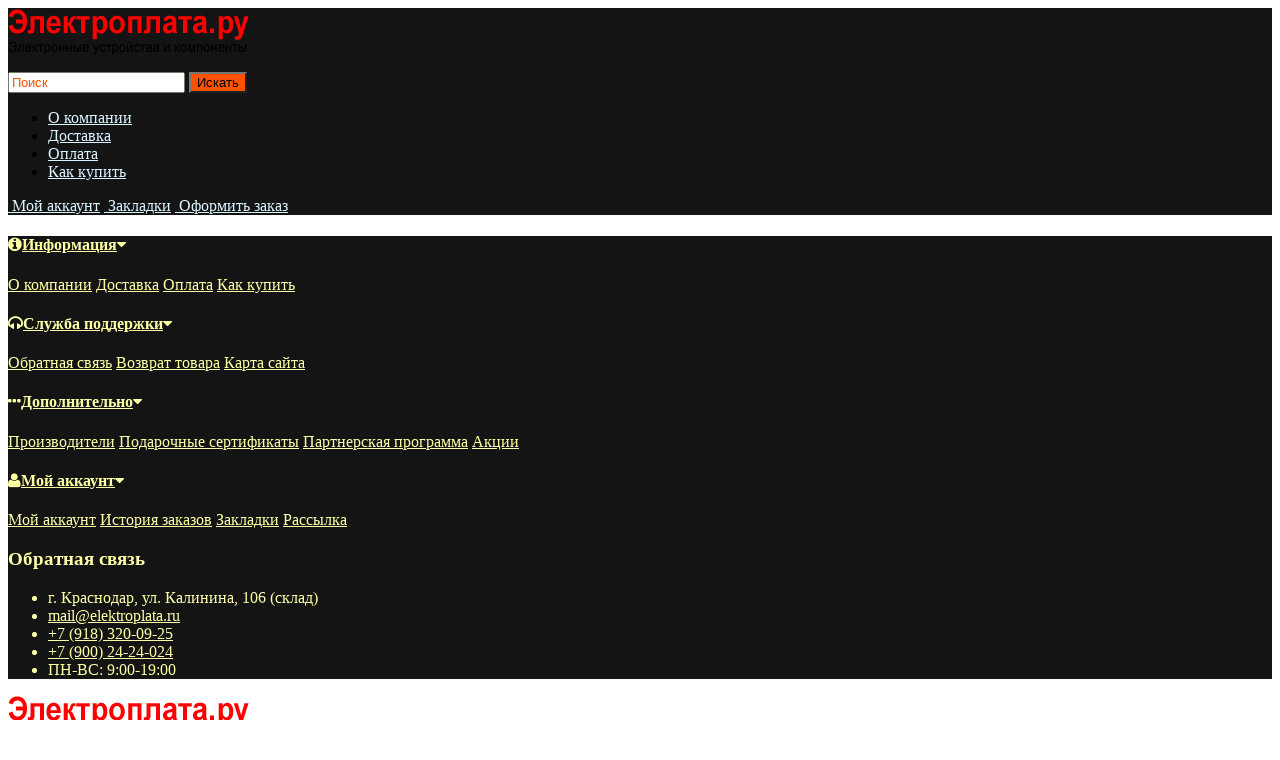

--- FILE ---
content_type: text/html; charset=utf-8
request_url: https://elektroplata.ru/reguljator-naprjazhenija-220v-2kwt
body_size: 22664
content:
<!DOCTYPE html> <html prefix="og: http://ogp.me/ns#" dir="ltr" lang="ru"> <head> <meta name="viewport" content="width=device-width, initial-scale=1.0, minimum-scale=1.0, user-scalable=0" /> <meta charset="UTF-8" /> <title>Регулятор напряжения (220В-2кВт) | Купить оптом и в розницу</title> <base href="https://elektroplata.ru/" /> <meta name="description" content="Регулятор напряжения (220В - 2кВт) - Диммер - цена. Купить оптом и в розницу в интернет-магазине. Доставка по всей России и Миру. В наличии и под заказ." /> <meta name="keywords" content="регулятор напряжения, купить регулятор напряжения, тиристорный регулятор, симисторный регулятор, шим, шим регулятор, широтно импульсная модуляция, регулятор оборотов двигателя, электродвигатель регулятор, диммер, регулятор освещение, диммер для лампы, " /> <link href="https://elektroplata.ru/image/catalog/favicon.png" rel="icon" /> <link rel="stylesheet" type="text/css" href="catalog/view/theme/sstore/style/bootstrap.css" /> <link rel="stylesheet" type="text/css" href="catalog/view/theme/sstore/style/style.css" /> <link rel="stylesheet" type="text/css" href="catalog/view/theme/sstore/style/owl.carousel.css" /> <link rel="stylesheet" type="text/css" href="catalog/view/theme/sstore/style/addcart.css" /> <link rel="stylesheet" type="text/css" href="catalog/view/theme/sstore/style/login.css" /> <link rel="stylesheet" type="text/css" href="catalog/view/theme/sstore/style/themify-icons.css" /> <link rel="stylesheet" type="text/css" href="catalog/view/theme/default/stylesheet/affiliate.css" /> <link rel="stylesheet" href="https://maxcdn.bootstrapcdn.com/font-awesome/4.6.0/css/font-awesome.min.css" /> <link href="catalog/view/javascript/popup_view/magnific-popup.css" rel="stylesheet" media="screen" /> <link href="catalog/view/theme/sstore/stylesheet/popup_view/stylesheet.css" rel="stylesheet" media="screen" /> <link rel="stylesheet" type="text/css" href="catalog/view/theme/sstore/style/responsive.css" /> <link rel="stylesheet" type="text/css" href="catalog/view/javascript/jquery/magnific/magnific-popup.css" media="screen" /> <link rel="stylesheet" type="text/css" href="catalog/view/javascript/jquery/datetimepicker/bootstrap-datetimepicker.min.css" media="screen" /> <link rel="stylesheet" type="text/css" href="catalog/view/avail/stylesheet/availability.css" media="screen" /> <link rel="stylesheet" type="text/css" href="catalog/view/theme/default/stylesheet/file.css" media="screen" /> <link rel="stylesheet" property="stylesheet" href="/catalog/view/theme/sstore/stylesheet/megamenu.css?v3"> <script type="text/javascript" src="catalog/view/javascript/jquery/jquery-2.1.1.min.js"></script> <script src="catalog/view/javascript/jquery/jquery-ui.js" type="text/javascript"></script> <script type="text/javascript" src="catalog/view/javascript/jquery/magnific/jquery.magnific-popup.min.js"></script> <script type="text/javascript" src="catalog/view/javascript/jquery/datetimepicker/moment.js"></script> <script type="text/javascript" src="catalog/view/javascript/jquery/datetimepicker/bootstrap-datetimepicker.min.js"></script> <script type="text/javascript" src="catalog/view/avail/javascript/avail.js"></script> <script type="text/javascript" src="catalog/view/theme/sstore/js/bootstrap.js"></script> <script type="text/javascript" src="catalog/view/theme/sstore/js/common.js"></script> <script type="text/javascript" src="catalog/view/theme/sstore/js/jquery.leanModal.min.js"></script> <script type="text/javascript" src="catalog/view/javascript/jquery/magnific/jquery.magnific-popup.min.js"></script> <script type="text/javascript" src="catalog/view/theme/sstore/js/owl.carousel.js"></script> <script type="text/javascript" src="catalog/view/theme/sstore/js/uisearch.js"></script> <script type="text/javascript" src="catalog/view/theme/sstore/js/classie.js"></script> <script type="text/javascript" src="catalog/view/theme/sstore/js/barrating.js"></script> <link rel="stylesheet" type="text/css" href="catalog/view/theme/sstore/style/magnify.css" /> <script type="text/javascript" src="catalog/view/theme/sstore/js/jquery.magnify.js"></script> <link href='https://fonts.googleapis.com/css?family=Roboto+Condensed:400,300,300italic,400italic,700,700italic&subset=latin,cyrillic' rel='stylesheet' type='text/css'> <script type="text/javascript" src="catalog/view/theme/sstore/js/autosearch.js"></script> <link rel="stylesheet" type="text/css" href="catalog/view/theme/sstore/style/autosearch.css" /> <style>
            body {
                    				background-color: #FFFFFF;
    			            }
                        .main-color1, .testbutton, .button, .item .cart .button-cart, .item .wishlist:hover, .item .compare:hover, .product-grid .product-buttons .cart, .product-grid .product-buttons .compare:hover, .product-list .product-buttons .compare:hover, .product-grid .product-buttons .wishlist:hover, .product-list .product-buttons .wishlist:hover, .btn-primary, .da-arrows span, .da-slide .da-link, .fastorder-panel-default .panel-heading {
				background-color: #141414!important;
            }  
			                        .main-color2, .main-color1:hover, .testbutton:hover, .cart-top, .button:hover, .item .cart .button-cart:hover, .item .wishlist, .item .compare, .product-grid .product-buttons .cart:hover, .product-grid .product-buttons .wishlist, .product-list .product-buttons .wishlist, .product-grid .product-buttons .compare, .product-list .product-buttons .compare, .caption .intro-btn a, .search-box-top input[type=submit], .da-arrows span:hover, .da-slide .da-link:hover, ul.account-ul li:hover, .account-content .buttons div .button, .wishlist-tr, .account-content .button  {
				background-color: #FF5100!important; 
            }    
			                        .main-color2-text, .main-color1-text:hover, #storeset_menu > ul > li > div.dropdown a:hover, .error, .success, .search-top .fa-search, ul.account-ul li i, input[type=search]::-webkit-input-placeholder, .account-content form legend i, .account-content .buttons div .button-back, .account-content .table-div table .button-back, .account-content h2 i, #right-block i {
				color: #FF5100; 
            }    
			                        .button, .product-grid .product-buttons .cart, .testbutton {
				color: #FFFFFF!important;
            }    
			                        .top-panel a, #sidebar a, .navbar-fixed-bottom ul li a, .sidebar-a, .settings span, .settings i, .settings strong {
				color: #DBF3FF; 
            }    
			                        .top-panel, #sidebar, .search-box-top, .navbar-fixed-bottom, .sidebar-a .dropdown-menu {
				background: #141414; 
            }    
			                        .top-panel a:hover, .settings:hover span {
				color: #FFFFFF; 
            }    
			            .enter:before {
            	background: url(/catalog/view/theme/sstore/images/enter.png) no-repeat;
            }
            .register:before {
            	background: url(/catalog/view/theme/sstore/images/reg.png) no-repeat;
            }
                                   #phone a {
				color: #424242; 
            }    
			                        #shedule {
				color: #424242; 
            }    
			                        #cart {
				background-color: #FF5100; 
            }
            #right-block .fa-shopping-bag::before {
				color: #FF5100; 
            }     
			                        #cart #cart-total, #cart a {
				color: #FFFFFF; 
            }    
			                        nav, .sb-icon-search, .sb-search.sb-search-open .sb-icon-search, .no-js .sb-search .sb-icon-search {
				background: #141414; 
            }    
			                        nav .main-ul > .main-li > a, nav .main-ul > .main-li > a:visited, #storeset_menu > ul > li > a, #storeset_menu > ul > li > a:visited, ul.mobile-category > li > a:hover, ul.mobile-category > li ul > li:hover > a, #megamenu-menu .nav > li > a  {
				color: #DBF3FF; 
            }
            @media only screen and (max-width: 992px) {
                #megamenu-menu .nav > li > div a {
                    color: #DBF3FF!important; 
                }
            }    
			                        nav .main-ul > .main-li:hover > a, #storeset_menu > ul > li:hover a, #megamenu-menu .nav > li > a:hover  {
				color: #FFFAFA; 
            }    
			                        .category-dropdown, #storeset_menu > ul > li > div.dropdown, #megamenu-menu .nav > li > div {
				background: #F5F5F5; 
            }    
			                        .category-dropdown > .sub-ul > .sub-li a.sub-category, .category-dropdown > .sub-ul > .sub-li ul li a, #storeset_menu > ul > li > div.dropdown a, #megamenu-menu .nav > li > div a  {
				color: #141414; 
            }    
			                        #search input {
				background: #FFFFFF; 
            }    
			            #search input {
                background-position: 6px 6px;
                background-repeat: no-repeat;
            }
                        .box-heading {
				background: #141414; 
            }    
			                        .box-heading h3 {
				color: #DBF3FF; 
            }    
			                        ul.box-category  li a, ul.box-category li a:visited {
				color: #454343; 
            }    
			                        #sstore-3-level > ul > li > a {
				background: #05080A; 
            }    
			                        #sstore-3-level ul ul li a {
				background: #535E6B; 
            }    
			                        #sstore-3-level > ul > li > a {
				color: #FFFFFF; 
            }    
			                        #sstore-3-level > ul > li > a:hover {
				color: #D8F3F0; 
            }    
			                        #sstore-3-level ul ul li a {
				color: #DDDDDD; 
            }    
			                        #sstore-3-level ul ul li a:hover {
				color: #FFFFFF; 
            }    
			                        #sstore-3-level ul ul ul li a.current-link {
				color: #F8FF74; 
            }    
			                        .product-list .price-old, .product-grid .price-old {
				color: #848484; 
            }    
			                        .product-list .price-new, .product-grid .price-new, .product-grid .price, .item .price, .swiper-slide .price-new {
				color: #000000; 
            }    
			                                    .product-info > .right .price-new {
				color: #000000; 
            }    
			                        .product-info .price-new {
				color: #000000; 
            }    
			                                    .product-info > .right .cart .button {
				color: #FFFFFF; 
            }    
			            .product-info > .right .cart .button:hover {
            	background: url(/catalog/view/theme/sstore/images/to-cart-hover.png) no-repeat 16% 46%,#ff5100;
            }
                        .footer-top {
				background: #141414; 
            }    
			                        p.subscribe, footer .socials a, footer .contacts ul li, footer .contacts ul li a {
				color: #CCCCCC; 
            }    
			                        footer h3 {
				color: #6C6C6C; 
            }    
			                        footer h3.top-f {
				color: #B0B0B0; 
            }    
			                        .footer-top .about p, .footer-top .about p a {
				color: #969696; 
            }    
			                        .footer-middle {
				background: #0C0C0C; 
            }    
			                        footer .footer-middle ul > li > a, footer .footer-middle ul > li > a:visited, footer .footer-middle ul > li > a:hover {
				color: #969696; 
            }    
			                        #powered {
				background: #141414; 
            }    
			                        #powered .copyright {
				color: #969696; 
            }    
			                        #powered .copyright a, #powered .copyright a:visited {
				color: #DBF3FF; 
            }    
			                        #sidebar-toggle span,#search-top span, .login-top-mobile span, .cart-top-mobile span {
			     color: #D9ECFF; 
            }    
			                                    @media only screen and (max-width: 768px){
                .top-panel, .search-box-top {
                    background: #141414; 
                }
                }    
			                        #sidebar {
			     background: #141414; 
            }    
			                        #sidebar a, .sidebar-a i, .sidebar-a strong, .sidebar-a .dropdown-menu .btn-link, .sidebar-a h3, .sidebar-a ul li {
			     color: #FCFFA6; 
            }    
			            .navbar-fixed-bottom { display: none;}                                      						#contactsservvwq1{visibility:hidden;}
.magnify-lens{display:none!important;}
.sticker-box {z-index:2;}
phone, clock-o, shopping-bag
  
			           
        </style> <!--microdatapro 5.0 twitter cards start --> <meta name="twitter:card" content="summary" /> <meta name="twitter:creator" content="@Elektroplata_ru" /> <meta name="twitter:title" content="Регулятор напряжения (220В-2кВт)" /> <meta name="twitter:description" content="Регулятор напряжения (220В - 2кВт) - Диммер - цена. Купить оптом и в розницу в интернет-магазине. Доставка по всей России и Миру. В наличии и под заказ." /> <meta name="twitter:image" content="https://elektroplata.ru/image/catalog/Kategorii/upravlenie-electrodvigatelem/upravlenie-kollectornim-dvigatelem/shim-220-2000/shim-regulyator-1.jpg" /> <!--microdatapro 5.0 twitter cards end --> <!--microdatapro 5.0 open graph start --> <meta property="og:type" content="website" /> <meta property="og:title" content="Регулятор напряжения (220В-2кВт)" /> <meta property="og:description" content="Регулятор напряжения (220В - 2кВт) - Диммер - цена. Купить оптом и в розницу в интернет-магазине. Доставка по всей России и Миру. В наличии и под заказ." /> <meta property="og:image" content="https://elektroplata.ru/image/catalog/Kategorii/upravlenie-electrodvigatelem/upravlenie-kollectornim-dvigatelem/shim-220-2000/shim-regulyator-1.jpg" /> <meta property="og:url" content="https://elektroplata.ru/reguljator-naprjazhenija-220v-2kwt" /> <!--microdatapro 5.0 open graph end --> <script type="text/javascript">window.dataLayer = window.dataLayer || [];</script> </head> <body> <div class="top-panel"> <div class="container"> <div class="row"> <a href="#" data-toggle="body" id="sidebar-toggle"> <span class="ti-menu-alt"></span> </a> <a href="https://elektroplata.ru/" class="mobile-logo"><img src="image/catalog/Elektroplata_logo-1.png" title="Электроплата.ру" alt="Электроплата.ру" class="mobile-logo-img"/></a> <div class="mobile-icons-top"> <a href="#" id="search-top" class="search-top"><span class="ti-search"></span></a> <div class="search-box-top"> <input type="search" name="search" class="col-xs-10" id="story-top" value="" placeholder="Поиск" onclick="this.value = '';"> <input type="submit" class="col-xs-2 top-search-submit" value="Искать"> </div> <a href="https://elektroplata.ru/cart/" class="cart-top-mobile"> <span class="ti-shopping-cart"></span> <div class="cart-cols" id="cart-loading"></div> </a> <a href="index.php?route=account/account" class="login-top-mobile"><span class="ti-user"></span></a> </div> <ul class="col-sm-7 col-md-5 top-panel-ul"> <li><a href="https://elektroplata.ru/about_us">О компании</a></li> <li><a href="https://elektroplata.ru/delivery">Доставка</a></li> <li><a href="https://elektroplata.ru/payment">Оплата</a></li> <li><a href="https://elektroplata.ru/how-to-buy">Как купить</a></li> </ul> <div class="col-sm-5 col-md-7 top-panel-div"> <div class="right"> <a href="#loginmodal" class="register" id="modaltrigger"><span class="ti-user"></span>&nbsp;<span class="top-panel-div-span">Мой аккаунт</span></a> <a href="https://elektroplata.ru/wishlist/" id="wishlist-total"><span class="ti-heart"></span>&nbsp;<span class="top-panel-div-span">Закладки</span></a> <a href="https://elektroplata.ru/simplecheckout/" class="checkout-top"><span class="ti-check-box"></span>&nbsp;<span class="top-panel-div-span">Оформить заказ</span></a> </div> </div> </div> </div> </div> <div class="sidebar-box"></div> <div id="sidebar" data-role="sideslide"> <div id="accordion" class="panel-group"> <div class="panel panel-default"> <div class="panel-heading"> <h4 class="panel-title"> <a href="#collapse-1" data-parent="#accordion" data-toggle="collapse" class="sidebar-a"><i class="fa fa-info-circle"></i>Информация<i class="fa fa-caret-down"></i></a> </h4> </div> <div id="collapse-1" class="panel-collapse collapse"> <div class="panel-body"> <a href="https://elektroplata.ru/about_us" class="sidebar-a">О компании</a> <a href="https://elektroplata.ru/delivery" class="sidebar-a">Доставка</a> <a href="https://elektroplata.ru/payment" class="sidebar-a">Оплата</a> <a href="https://elektroplata.ru/how-to-buy" class="sidebar-a">Как купить</a> </div> </div> </div> <div class="panel panel-default"> <div class="panel-heading"> <h4 class="panel-title"> <a href="#collapse-2" data-parent="#accordion" data-toggle="collapse" class="sidebar-a"><i class="fa fa-headphones"></i>Служба поддержки<i class="fa fa-caret-down"></i></a> </h4> </div> <div id="collapse-2" class="panel-collapse collapse"> <div class="panel-body"> <a href="https://elektroplata.ru/contact-us/" class="sidebar-a">Обратная связь</a> <a href="https://elektroplata.ru/return-add/" class="sidebar-a">Возврат товара</a> <a href="https://elektroplata.ru/sitemap/" class="sidebar-a">Карта сайта</a> </div> </div> </div> <div class="panel panel-default"> <div class="panel-heading"> <h4 class="panel-title"> <a href="#collapse-3" data-parent="#accordion" data-toggle="collapse" class="sidebar-a"><i class="fa fa-ellipsis-h"></i>Дополнительно<i class="fa fa-caret-down"></i></a> </h4> </div> <div id="collapse-3" class="panel-collapse collapse"> <div class="panel-body"> <a href="https://elektroplata.ru/brands/" class="sidebar-a">Производители</a> <a href="https://elektroplata.ru/vouchers/" class="sidebar-a">Подарочные сертификаты</a> <a href="https://elektroplata.ru/affiliates/" class="sidebar-a">Партнерская программа</a> <a href="https://elektroplata.ru/specials/" class="sidebar-a">Акции</a> </div> </div> </div> <div class="panel panel-default"> <div class="panel-heading"> <h4 class="panel-title"> <a href="#collapse-4" data-parent="#accordion" data-toggle="collapse" class="sidebar-a"><i class="fa fa-user"></i>Мой аккаунт<i class="fa fa-caret-down"></i></a> </h4> </div> <div id="collapse-4" class="panel-collapse collapse"> <div class="panel-body"> <a href="https://elektroplata.ru/my-account/" class="sidebar-a">Мой аккаунт</a> <a href="https://elektroplata.ru/order-history/" class="sidebar-a">История заказов</a> <a href="https://elektroplata.ru/wishlist/" class="sidebar-a">Закладки</a> <a href="https://elektroplata.ru/newsletter/" class="sidebar-a">Рассылка</a> </div> </div> </div> <div class="sidebar-a"> <h3>Обратная связь</h3> <ul> <li>г. Краснодар, ул. Калинина, 106 (склад)</li> <li><a href="mailto:mail@elektroplata.ru">mail@elektroplata.ru</a></li> <li><a href="javascript:void(0);" onclick="window.location.href='tel:+79183200925';">+7 (918) 320-09-25</a></li> <li><a href="javascript:void(0);" onclick="window.location.href='tel:+79002424024';">+7 (900) 24-24-024</a></li> <li>ПН-ВС: 9:00-19:00</li> </ul> </div> </div> </div> <div class="clearfix"></div> <div id="loginmodal" style="display:none;"> <div class="logintitle">Авторизация</div> <form id="loginform" name="loginform" method="post" action="https://elektroplata.ru/login/" enctype="multipart/form-data"> <p class="fieldbox"> <label for="email" class="email-label">Ваш email:</label> <input type="text" name="email" id="email" class="txtfield" tabindex="1"> </p> <p class="fieldbox"> <label for="password" class="password-label">Ваш пароль:</label> <input type="password" name="password" id="password" class="txtfield" tabindex="2"> </p> <p class="fieldbox"> <input type="submit" name="loginbtn" id="loginbtn" class="button" value="Войти" tabindex="3"> </p> </form> <div class="login-help"> <a href="https://elektroplata.ru/simpleregister/" title="Регистрация">Регистрация</a> | <a href="https://elektroplata.ru/forgot-password/" title="Забыли пароль?">Забыли пароль?</a> </div> </div> <script type="text/javascript"><!--
	$('#loginmodal input').keydown(function(e) {
		if (e.keyCode == 13) {
			$('#loginmodal').submit();
		}
	});
	//--></script> <div class="container"> <!-- ============ header =================== --> <header class="row"> <div class="col-sm-3 col-md-3"> <div class="header_logo"> <a href="https://elektroplata.ru/"><img class="img-responsive" src="https://elektroplata.ru/image/catalog/Elektroplata_logo.png" title="Электроплата.ру" alt="Электроплата.ру" /></a> </div> </div> <div id="contacts" class="col-sm-3 col-md-3"> <i class="fa fa-phone contacts-fa"></i> <div id="phone"> <div> <a href="javascript:void(0);" onclick="window.location.href='tel:+79183200925';">+7 (918) 320-09-25</a> </div> <div> <a href="javascript:void(0);" onclick="window.location.href='tel:+79002424024';">+7 (900) 24-24-024</a> </div> </div> <div class="hidden-contacts"> <ul> <li><i class="fa fa-map"></i>г. Краснодар, ул. Калинина, 106 (склад)</li> <li><i class="fa fa-envelope"></i><a href="mailto:mail@elektroplata.ru">mail@elektroplata.ru</a></li> </ul> </div> </div> <div id="shedule" class="col-sm-3 col-md-3"> <i class="fa fa-clock-o"></i> <div>                            ПН-ВС: 9:00-19:00                                                </div> </div> <div class="col-sm-3 col-md-3"> <div id="right-block" > <div id="cart"> <div class="heading"> <a><span id="cart-total">Товаров 0 (0 р.)</span></a></div> <div style="clear: both;"></div> <div class="content"> <p class="text-center">Ваша корзина пуста!</p> </div> </div> <i class="fa fa-shopping-cart"></i> <div class="clearfix"></div> </div> </div> </header> <!-- ============ menu =================== --> <div class="container"> <div id="stick_menu" class="row menu-row"> <nav id="megamenu-menu" class="navbar"> <div class="container"> <div id="search"> <div id="sb-search" class="sb-search"> <input class="sb-search-input" type="text" name="search" id="story" value="" placeholder="Поиск" > <input class="sb-search-submit" type="submit" value=""> <span class="sb-icon-search"><i class="fa fa-search"></i></span> </div> </div> <script>
	new UISearch( document.getElementById( 'sb-search' ) );
</script> <div class="navbar-header" data-toggle="collapse" data-target=".navbar-ex1-collapse"> <button type="button" class="btn btn-navbar navbar-toggle"><i class="fa fa-bars"></i></button> <span id="category" class="visible-xs">Меню</span> </div> <div class="collapse navbar-collapse navbar-ex1-collapse"> <ul class="nav navbar-nav"> <li class="dropdown "> <a href="javascript:void(0);"  class="dropdown-toggle dropdown-img" data-toggle="dropdown">Категории			                  </a> <a class="dropdown-toggle dropdown-img megamenu-toggle-a" data-toggle="dropdown"></a> <div class="dropdown-menu megamenu-type-category-simple"> <div class="dropdown-inner"> <ul class="list-unstyled megamenu-haschild simple-category"> <li class=" megamenu-issubchild"> <a href="https://elektroplata.ru/izmeritelnye-pribory/">Измерительные приборы и автоматика</a><a class="parent-title-toggle"></a> <ul class="list-unstyled megamenu-ischild megamenu-ischild-simple"> <li><a class="mm-3-level-link" href="https://elektroplata.ru/izmeritelnye-pribory/taxometry/">Тахометры и счетчики оборотов</a></li> <li><a class="mm-3-level-link" href="https://elektroplata.ru/izmeritelnye-pribory/tajmery-vremeni/">Таймеры времени</a></li> <li><a class="mm-3-level-link" href="https://elektroplata.ru/izmeritelnye-pribory/voltmetry-i-ampermetry/">Вольтметры и амперметры</a></li> </ul> </li> <li class=" megamenu-issubchild"> <a href="https://elektroplata.ru/rasxodnye-materialy/">Расходные материалы</a><a class="parent-title-toggle"></a> <ul class="list-unstyled megamenu-ischild megamenu-ischild-simple"> <li><a class="mm-3-level-link" href="https://elektroplata.ru/rasxodnye-materialy/klei/">Клеи</a></li> <li><a class="mm-3-level-link" href="https://elektroplata.ru/rasxodnye-materialy/pripoj-flus/">Припой и флюс</a></li> <li><a class="mm-3-level-link" href="https://elektroplata.ru/rasxodnye-materialy/pechatnye-maketnye-platy/">Печатные макетные платы</a></li> </ul> </li> <li class=" megamenu-issubchild"> <a href="https://elektroplata.ru/stanki/">Станки</a><a class="parent-title-toggle"></a> <ul class="list-unstyled megamenu-ischild megamenu-ischild-simple"> <li><a class="mm-3-level-link" href="https://elektroplata.ru/stanki/goncharnoe-oborudovanie/">Гончарное оборудование</a></li> <li><a class="mm-3-level-link" href="https://elektroplata.ru/stanki/stanki-dlja-obrabotki/">Станки для обработки</a></li> </ul> </li> <li class=" megamenu-issubchild"> <a href="https://elektroplata.ru/klemmy-knopki-rele/">Разъемы, клеммы, кнопки, реле</a><a class="parent-title-toggle"></a> <ul class="list-unstyled megamenu-ischild megamenu-ischild-simple"> <li><a class="mm-3-level-link" href="https://elektroplata.ru/klemmy-knopki-rele/kabelnye-nakonechniki-klemmniki-i-klemmy/">Кабельные наконечники, клеммники и клеммы</a></li> <li><a class="mm-3-level-link" href="https://elektroplata.ru/klemmy-knopki-rele/knopki-tumblery-perekljuchateli/">Кнопки, тумблеры, переключатели</a></li> </ul> </li> <li class=""> <a href="https://elektroplata.ru/ustrojstva-shim/">Устройства ШИМ</a> </li> <li class=" megamenu-issubchild"> <a href="https://elektroplata.ru/bytovaja-texnika-i-elektronika/">Бытовая техника и электроника</a><a class="parent-title-toggle"></a> <ul class="list-unstyled megamenu-ischild megamenu-ischild-simple"> <li><a class="mm-3-level-link" href="https://elektroplata.ru/bytovaja-texnika-i-elektronika/avtomobilnaja-texnika-i-elektronika/">Автомобильная техника и электроника</a></li> </ul> </li> <li class=" megamenu-issubchild"> <a href="https://elektroplata.ru/bloki-i-elementy-pitaniya/">Блоки и элементы питания</a><a class="parent-title-toggle"></a> <ul class="list-unstyled megamenu-ischild megamenu-ischild-simple"> <li><a class="mm-3-level-link" href="https://elektroplata.ru/bloki-i-elementy-pitaniya/setevye-adaptery/">Сетевые адаптеры</a></li> </ul> </li> <li class=" megamenu-issubchild"> <a href="https://elektroplata.ru/upravlenie-dvigateljami/">Управление электродвигателями</a><a class="parent-title-toggle"></a> <ul class="list-unstyled megamenu-ischild megamenu-ischild-simple"> <li><a class="mm-3-level-link" href="https://elektroplata.ru/upravlenie-dvigateljami/upravlenie-electrodvigateljami/">Управление электродвигателями</a></li> <li><a class="mm-3-level-link" href="https://elektroplata.ru/upravlenie-dvigateljami/preobrazovateli-chastoty/">Преобразователи частоты</a></li> </ul> </li> <li class=" megamenu-issubchild"> <a href="https://elektroplata.ru/elektronnye-komponenty-radiodetali/">Электронные компоненты, радиодетали</a><a class="parent-title-toggle"></a> <ul class="list-unstyled megamenu-ischild megamenu-ischild-simple"> <li><a class="mm-3-level-link" href="https://elektroplata.ru/elektronnye-komponenty-radiodetali/mikrosxemy/">Микросхемы</a></li> </ul> </li> <li class=""> <a href="https://elektroplata.ru/konstruktory-nabory-i-moduli/">Конструкторы, наборы и модули</a> </li> <li class=" megamenu-issubchild"> <a href="https://elektroplata.ru/elektrodvigateli/">Электродвигатели</a><a class="parent-title-toggle"></a> <ul class="list-unstyled megamenu-ischild megamenu-ischild-simple"> <li><a class="mm-3-level-link" href="https://elektroplata.ru/elektrodvigateli/kollektornye-dvigateli/">Коллекторные электродвигатели</a></li> <li><a class="mm-3-level-link" href="https://elektroplata.ru/elektrodvigateli/asinxronnye-dvigateli/">Асинхронные электродвигатели</a></li> </ul> </li> </ul> </div> </div> </li> <li class="dropdown "> <a href="javascript:void(0);"  class="dropdown-toggle dropdown-img" data-toggle="dropdown">Информация			                  </a> <a class="dropdown-toggle dropdown-img megamenu-toggle-a" data-toggle="dropdown"></a> <div class="dropdown-menu megamenu-type-information "> <div class="dropdown-inner"> <ul class="list-unstyled megamenu-haschild "> <li class="info-href"><a href="https://elektroplata.ru/about_us">О компании</a> </li> <li class="info-href"><a href="https://elektroplata.ru/delivery">Доставка</a> </li> <li class="info-href"><a href="https://elektroplata.ru/payment">Оплата</a> </li> <li class="info-href"><a href="https://elektroplata.ru/how-to-buy">Как купить</a> </li> </ul> </div> </div> </li> <li class="dropdown "> <a href="news"  data-target="link">Новости			                  </a> <a data-target="link" class="megamenu-notoggle-a"></a> </li> <li class="dropdown "> <a href="proizvodstvo"  data-target="link">Производство			                  </a> <a data-target="link" class="megamenu-notoggle-a"></a> </li> <li class="dropdown "> <a href="reviews"  data-target="link">Отзывы			                  </a> <a data-target="link" class="megamenu-notoggle-a"></a> </li> <li class="dropdown "> <a href="contact-us"  data-target="link">Контакты			                  </a> <a data-target="link" class="megamenu-notoggle-a"></a> </li> </ul> <div class="clearfix"></div> </div> </div> </nav> </div> </div> <script>
  	var start_pos=$('#stick_menu').offset().top;
	 $(window).scroll(function(){
	  if ($(window).scrollTop()>=start_pos) {
	      if ($('#stick_menu').hasClass()==false) $('#stick_menu').addClass('to_top');
	      $('body').addClass('body-fx');
	  }
	  else {
	  	$('#stick_menu').removeClass('to_top');
	  	$('body').removeClass('body-fx');
	  }
	 });
  </script> <script>
            $( ".menu-alt" ).click(function() {
              $( ".mobile-category" ).slideToggle( "slow", function() {
                // Animation complete.
              });
              $('.mobile-category').css('display','block');
            });
            </script> <div id="notification"></div> <div class="content"></div> <div > <div id="container"> <div class="row"> <ul class="breadcrumb product-crumbs"> <li><a href="https://elektroplata.ru/"><i class="fa fa-home"></i></a></li> <li itemscope itemtype="http://data-vocabulary.org/Breadcrumb"><a itemprop="url" href="https://elektroplata.ru/upravlenie-dvigateljami/"><span itemprop="title">Управление электродвигателями</span></a></li> <li itemscope itemtype="http://data-vocabulary.org/Breadcrumb"><a itemprop="url" href="https://elektroplata.ru/upravlenie-dvigateljami/upravlenie-electrodvigateljami/"><span itemprop="title">Управление электродвигателями</span></a></li> <li><span itemprop="name">Регулятор напряжения (220В-2кВт)</span></li> </ul> </div> <div class="content"> <article id="content" class="col-sm-12"> <div class="row"> <div  class="aval-product-page-quantity hidden">-10</div><div class="aval-product-page-id hidden">89</div> <div class="product-info"> <div class="col-sm-6"> <h1>Регулятор напряжения (220В-2кВт)</h1> <div class="image thumbnails-one all-carousel"> <!--                             
              <a href="https://elektroplata.ru/image/cache/catalog/Kategorii/upravlenie-electrodvigatelem/upravlenie-kollectornim-dvigatelem/shim-220-2000/shim-regulyator-1-600x600.jpg" class="dataitem">
             --> <img data-ip="image" src="https://elektroplata.ru/image/cache/catalog/Kategorii/upravlenie-electrodvigatelem/upravlenie-kollectornim-dvigatelem/shim-220-2000/shim-regulyator-1-350x470.jpg" data-grey-image="1" title="Регулятор напряжения (220В-2кВт)" alt="Регулятор напряжения (220В-2кВт)" /> </a> </div> <div class="image-additional" id="image-additional"> <div class="image-additional-carousel thumbnails all-carousel"> <div> <a href="https://elektroplata.ru/image/cache/catalog/Kategorii/upravlenie-electrodvigatelem/upravlenie-kollectornim-dvigatelem/shim-220-2000/shim-regulyator-1-600x600.jpg" data-main-img="https://elektroplata.ru/image/cache/catalog/Kategorii/upravlenie-electrodvigatelem/upravlenie-kollectornim-dvigatelem/shim-220-2000/shim-regulyator-1-350x470.jpg" data-main-popup="https://elektroplata.ru/image/cache/catalog/Kategorii/upravlenie-electrodvigatelem/upravlenie-kollectornim-dvigatelem/shim-220-2000/shim-regulyator-1-600x600.jpg" class="dataitem" title="Регулятор напряжения (220В-2кВт)"> <img src="https://elektroplata.ru/image/cache/catalog/Kategorii/upravlenie-electrodvigatelem/upravlenie-kollectornim-dvigatelem/shim-220-2000/shim-regulyator-1-100x100.jpg" data-index="1" title="Регулятор напряжения (220В-2кВт)" alt="Регулятор напряжения (220В-2кВт)" /> </a> </div> <div> <a href="https://elektroplata.ru/image/cache/catalog/Kategorii/upravlenie-electrodvigatelem/upravlenie-kollectornim-dvigatelem/shim-220-2000/regulyator-oborotov-2-600x600.jpg" data-main-img="https://elektroplata.ru/image/cache/catalog/Kategorii/upravlenie-electrodvigatelem/upravlenie-kollectornim-dvigatelem/shim-220-2000/regulyator-oborotov-2-350x470.jpg" data-main-popup="https://elektroplata.ru/image/cache/catalog/Kategorii/upravlenie-electrodvigatelem/upravlenie-kollectornim-dvigatelem/shim-220-2000/regulyator-oborotov-2-600x600.jpg" class="dataitem" title="Регулятор напряжения (220В-2кВт)"> <img src="https://elektroplata.ru/image/cache/catalog/Kategorii/upravlenie-electrodvigatelem/upravlenie-kollectornim-dvigatelem/shim-220-2000/regulyator-oborotov-2-100x100.jpg" data-index="2" title="Регулятор напряжения (220В-2кВт)" alt="Регулятор напряжения (220В-2кВт)" /> </a> </div> <div> <a href="https://elektroplata.ru/image/cache/catalog/Kategorii/upravlenie-electrodvigatelem/upravlenie-kollectornim-dvigatelem/shim-220-2000/regulyator-napryazheniya-3-600x600.jpg" data-main-img="https://elektroplata.ru/image/cache/catalog/Kategorii/upravlenie-electrodvigatelem/upravlenie-kollectornim-dvigatelem/shim-220-2000/regulyator-napryazheniya-3-350x470.jpg" data-main-popup="https://elektroplata.ru/image/cache/catalog/Kategorii/upravlenie-electrodvigatelem/upravlenie-kollectornim-dvigatelem/shim-220-2000/regulyator-napryazheniya-3-600x600.jpg" class="dataitem" title="Регулятор напряжения (220В-2кВт)"> <img src="https://elektroplata.ru/image/cache/catalog/Kategorii/upravlenie-electrodvigatelem/upravlenie-kollectornim-dvigatelem/shim-220-2000/regulyator-napryazheniya-3-100x100.jpg" data-index="3" title="Регулятор напряжения (220В-2кВт)" alt="Регулятор напряжения (220В-2кВт)" /> </a> </div> <div> <a href="https://elektroplata.ru/image/cache/catalog/Kategorii/upravlenie-electrodvigatelem/upravlenie-kollectornim-dvigatelem/shim-220-2000/dimmer-4-600x600.jpg" data-main-img="https://elektroplata.ru/image/cache/catalog/Kategorii/upravlenie-electrodvigatelem/upravlenie-kollectornim-dvigatelem/shim-220-2000/dimmer-4-350x470.jpg" data-main-popup="https://elektroplata.ru/image/cache/catalog/Kategorii/upravlenie-electrodvigatelem/upravlenie-kollectornim-dvigatelem/shim-220-2000/dimmer-4-600x600.jpg" class="dataitem" title="Регулятор напряжения (220В-2кВт)"> <img src="https://elektroplata.ru/image/cache/catalog/Kategorii/upravlenie-electrodvigatelem/upravlenie-kollectornim-dvigatelem/shim-220-2000/dimmer-4-100x100.jpg" data-index="4" title="Регулятор напряжения (220В-2кВт)" alt="Регулятор напряжения (220В-2кВт)" /> </a> </div> <div> <a href="https://elektroplata.ru/image/cache/catalog/Kategorii/upravlenie-electrodvigatelem/upravlenie-kollectornim-dvigatelem/shim-220-2000/regulyator-sveta-5-600x600.jpg" data-main-img="https://elektroplata.ru/image/cache/catalog/Kategorii/upravlenie-electrodvigatelem/upravlenie-kollectornim-dvigatelem/shim-220-2000/regulyator-sveta-5-350x470.jpg" data-main-popup="https://elektroplata.ru/image/cache/catalog/Kategorii/upravlenie-electrodvigatelem/upravlenie-kollectornim-dvigatelem/shim-220-2000/regulyator-sveta-5-600x600.jpg" class="dataitem" title="Регулятор напряжения (220В-2кВт)"> <img src="https://elektroplata.ru/image/cache/catalog/Kategorii/upravlenie-electrodvigatelem/upravlenie-kollectornim-dvigatelem/shim-220-2000/regulyator-sveta-5-100x100.jpg" data-index="5" title="Регулятор напряжения (220В-2кВт)" alt="Регулятор напряжения (220В-2кВт)" /> </a> </div> <div> <a href="https://elektroplata.ru/image/cache/catalog/Kategorii/upravlenie-electrodvigatelem/upravlenie-kollectornim-dvigatelem/shim-220-2000/him-regulator-6-600x600.jpg" data-main-img="https://elektroplata.ru/image/cache/catalog/Kategorii/upravlenie-electrodvigatelem/upravlenie-kollectornim-dvigatelem/shim-220-2000/him-regulator-6-350x470.jpg" data-main-popup="https://elektroplata.ru/image/cache/catalog/Kategorii/upravlenie-electrodvigatelem/upravlenie-kollectornim-dvigatelem/shim-220-2000/him-regulator-6-600x600.jpg" class="dataitem" title="Регулятор напряжения (220В-2кВт)"> <img src="https://elektroplata.ru/image/cache/catalog/Kategorii/upravlenie-electrodvigatelem/upravlenie-kollectornim-dvigatelem/shim-220-2000/him-regulator-6-100x100.jpg" data-index="6" title="Регулятор напряжения (220В-2кВт)" alt="Регулятор напряжения (220В-2кВт)" /> </a> </div> </div> </div> </div> <div class="col-sm-6 product-right"> <div class="row top-info-product"> <div class="model-box"> <div class="review" > <span><i class="fa fa-star-o stars-rev"></i></span> <span><i class="fa fa-star-o stars-rev"></i></span> <span><i class="fa fa-star-o stars-rev"></i></span> <span><i class="fa fa-star-o stars-rev"></i></span> <span><i class="fa fa-star-o stars-rev"></i></span> <div class="clerfix"></div> <a onclick="$('a[href=\'#tab-review\']').trigger('click'); $('html, body').animate({scrollTop: $('.scrolled').offset().top}, 800);">0 отзывов</a> </div> </div> </div> <div class="price" > <span data-ip="availability" class="availabil" content="http://schema.org/InStock">Нет в наличии
</span> <span class="micro-price" ></span> <span class="price-new"><span class='autocalc-product-price'>550 р.</span></span> </div> <div class="description"> <span class="marked">Наличие:</span> Нет в наличии<br /> <span class="marked">Модель:</span> <span>Диммер</span><br /> <span class="marked">Артикул:</span> <span>00016</span> </div> <script>
			$('.open-size-link-show').magnificPopup({
			  type:'inline',
			  midClick: true 			});
			</script> <style type="text/css">
.owq-option table {
  width: 100%;
}
.owq-option table td {
  padding: 3px 5px;
  text-align: center;
}
.owq-option table thead {
  background: #f0f0f0;
  font-weight: bold;
}
.owq-option table tbody tr:nth-child(2n) {
  background: #f4f4f4;
}
.owq-option table tbody tr:nth-child(2n+1) {
  background: #fafafa;
}
.owq-option input[type="text"] {
  max-width: 50px;
  padding: 0;
}

.owq-quantity .form-control {
  display: inline-block !important;
  text-align: center;
}
.owq-quantity {
  display: inline-block;
}
.owq-quantity > span {
  display: inline-block;
  margin: 0px 3px;
  font-size: 20px;
  vertical-align: middle;
  padding-bottom: 3px;
  cursor: pointer;
  -webkit-touch-callout: none;
  -webkit-user-select: none;
  -khtml-user-select: none;
  -moz-user-select: none;
  -ms-user-select: none;
  user-select: none;
}
.owq-option tr.no-stock .stock {
  color: #833;
  font-weight: bold;
}
.owq-option tr.no-stock .form-control {
  background: #fdd;
}
.owq-area-hw input[type="text"] {
  max-width: 75px;
}
.owq-area-hw td {
  padding: 0 3px;
}
.owq-area-hw .owq-error {
  min-height: 20px;
}
</style> <script type="text/javascript"><!--
function update_qty_options() {
    $('.owq-option input[type="checkbox"]').each(function() {
        $qty = $(this).closest('tr').find('.owq-input');
        opt_qty = Number($qty.val()) || 0;
        
        if ($qty.data('max') && opt_qty > $qty.data('max')) {
            $qty.closest('tr').addClass('no-stock');
        } else {
            $qty.closest('tr').removeClass('no-stock');
        }
        
        if ($(this).data('id') && opt_qty > 0) {
            $(this).val($(this).data('id') + $(this).data('split') + opt_qty).data('price', $(this).data('fprice') * opt_qty).prop('checked', true);
        } else {
            $(this).prop('checked', false);
        }
    });
    $('.owq-option select').each(function() {
        $qty = $(this).closest('div').find('.owq-input');
        opt_qty = Number($qty.val()) || 0;
        
        $(this).find('option').each(function(){
            if ($(this).data('id')) {
                if (opt_qty < 1) opt_qty = 1;
                $(this).val($(this).data('id') + '|' + opt_qty).data('price', $(this).data('fprice') * opt_qty);
            } else {
                $(this).val('').data('price', 0);
            }
        });
    });
    if ($('.owq-option input[type="checkbox"]').length > 0) {
        $('.owq-option input[type="checkbox"]').first().trigger('change');
    } else {
        $('.owq-option select').first().trigger('change');
    }
}
$(document).ready(function(){
    $('.owq-option .owq-input').on('input',function(){
        $(this).val(($(this).val()).replace(',','.'));
        update_qty_options();
    });
    $('.owq-quantity .owq-add').on('click', function() {
        $input = $(this).prev();
        qty = (Number($input.val()) || 0)+($input.data('delta') || 1);
                if ($input.data('max') && qty > $input.data('max')) qty = $input.data('max');
                if ($input.data('dig')) qty = qty.toFixed($input.data('dig'));
        $input.val(qty).trigger('input');
    });
    $('.owq-quantity .owq-sub').on('click', function() {
        $input = $(this).next();
        qty = (Number($input.val()) || 0)-($input.data('delta') || 1);
        if ($input.data('dig')) qty = qty.toFixed($input.data('dig'));
        if (qty <= 0) qty = '';
        $input.val(qty).trigger('input');
    });
    update_qty_options();
    
    $('.owq-area-hw input[type="text"]').on('input', function(){
        $div = $(this).closest('div.form-group');
        $width = $div.find('.owq-input-width');
        $height = $div.find('.owq-input-height');
        $error = $div.find('.owq-error');
        $div.removeClass('has-error').find('.has-error').removeClass('has-error');
        $div.find('.text-danger').remove();
        $checkbox = $div.find('input[type="checkbox"]');
        width = Number($width.val()) || 0;
        height = Number($height.val()) || 0;        
        $checkbox.prop('checked', false);
        if (width && height) {
            if ($checkbox.data('min-width') && width < $checkbox.data('min-width')) {
                $width.closest('td').addClass('has-error');
                $error.html('<div class="text-danger">Минимум '+$checkbox.data('min-width')+' '+$checkbox.data('unit')+'</div>');
            } else if ($checkbox.data('max-width') && width > $checkbox.data('max-width')) {
                $width.closest('td').addClass('has-error');
                $error.html('<div class="text-danger">Максимум '+$checkbox.data('max-width')+' '+$checkbox.data('unit')+'</div>');
            } else if ($checkbox.data('min-height') && height < $checkbox.data('min-height')) {
                $height.closest('td').addClass('has-error');
                $error.html('<div class="text-danger">Минимум '+$checkbox.data('min-height')+' '+$checkbox.data('unit')+'</div>');
            } else if ($checkbox.data('max-height') && height > $checkbox.data('max-height')) {
                $height.closest('td').addClass('has-error');
                $error.html('<div class="text-danger">Максимум '+$checkbox.data('max-height')+' '+$checkbox.data('unit')+'</div>');
            } else {
                $checkbox.data('price', width * height * $checkbox.data('mul') * $checkbox.data('mul') * $checkbox.data('fprice'));
                $checkbox.val(width + 'x' + height);
                $checkbox.prop('checked', true);
            }
        }                
        $checkbox.trigger('change');
    });    
    $('.owq-area-hw .owq-input-width').trigger('input');
});
//--></script> <div class="options"> <div id="option-26"> <div class="form-group"> <b class="req-star">Дополнительные опции:</b><br /> <input type="checkbox" name="option[26][]" value="95" data-points="0" data-prefix="+" data-price="360.0000" id="option-value-95" /> <label for="option-value-95">Реверс                                        (+360 р.)
                                      </label> <br /> </div> </div> </div> <div class="cart"> <div class="number"> <input name="product_id" value="89" style="display: none;" type="hidden"> <div class="frame-change-count"> <div class="btn-plus"> <button type="button" id="superplus" onclick="update_prices('50');" class="main-color1"> <span class="icon-plus"><i class="fa fa-plus"></i></span> </button> </div> <div class="btn-minus"> <button type="button" id="superminus" onclick="update_prices('50');" class="main-color1"> <span class="icon-minus"><i class="fa fa-minus"></i></span> </button> </div> </div> <input type="text" name="quantity" value="1" maxlength="4" class="plus-minus" onchange="update_prices( '50' ); return validate(this);" onkeyup="update_prices( '50' ); return validate(this);"> </div> <div class="btn-group"> <button type="button" class="btn btn-default main-color1-text" title="В закладки" onclick="addToWishList('89');"><i class="fa fa-heart"></i></button> <button type="button" class="btn btn-default main-color1-text" title="В сравнение" onclick="addToCompare('89');"><i class="fa fa-exchange"></i></button> </div> <div class="clearfix"></div> <a id="button-cart" class="button" type="button" onclick="ym(35706475, 'reachGoal', 'TARGET_BUY'); return true;"><i class="fa fa-shopping-cart"></i>&nbsp;&nbsp;Купить</a> </div> <div class="additional-buttons"> <script type="text/javascript" src="//yastatic.net/es5-shims/0.0.2/es5-shims.min.js" charset="utf-8"></script> <script type="text/javascript" src="//yastatic.net/share2/share.js" charset="utf-8"></script> <div class="ya-share2" data-services="vkontakte,facebook,odnoklassniki,moimir,gplus,twitter,lj,viber,whatsapp"></div> </div> <div class="clearfix"></div> <div class="tags"><b><i class="fa fa-tags"></i></b> <a href="https://elektroplata.ru/search/?tag=Регулятор напряжения">Регулятор напряжения</a>,
                                                <a href="https://elektroplata.ru/search/?tag=Управление электродвигателем">Управление электродвигателем</a> </div> <div class="more-info"> <div class="stock-info col-md-4">
            Скидки постоянным клиентам!
        </div> <div class="warranty-info col-md-4">
            Гарантия качества всех товаров магазина!
        </div> <div class="delivery-info col-md-4">
            Доставка товаров по всему Миру!
        </div> </div></div> <style>
.video-wrapper {
    position: relative;
    padding-bottom: 56.25%; /* 16:9 */
    padding-top: 25px;
    height: 0;
}
.video-wrapper iframe {
    position: absolute;
    top: 0;
    left: 0;
    width: 100%;
    height: 100%;
}
.magnific-popup img {
    width: 100%;
    margin-bottom: 10px;
}
</style> <div class="clearfix"></div> <div class="col-sm-12 tabs-box scrolled"> <ul class="nav nav-tabs"> <li class="active"><a href="#tab-description" data-toggle="tab">Описание</a></li> <li><a href="#tab-specification" data-toggle="tab">Характеристики</a></li> <li><a href="#tab-review" data-toggle="tab">Отзывов (0)</a></li> <li><a href="#tab-extra-0" data-toggle="tab">Где применяется</a></li> </ul> <div class="tab-content"> <div id="tab-description" class="tab-pane active"> <div data-ip="description"> <h1><span style="color:#000000"><strong>Регулятор напряжения (220В - 2кВт) - Диммер</strong></span></h1> <p><span style="color:#000000">Симисторный регулятор (диммер) позволяет регулировать мощность электрического тока от 50 до 220 вольт.<br />
Применение данного регулятора напряжения в быту очень широко. Например необходимость убавить напряжение электролампы накаливания и тем самым продлить ее срок службы или приглушить освещение, плавно менять частоту вращения (обороты) электродвигателя, так же не лишним будет регулировка температуры жала паяльника и т.д.</span></p> <p><span style="color:#000000"><strong>Данный модуль предназначен для регулировки:</strong></span></p> <ul> <li><span style="color:#000000">электронагревательных приборов (регулировки температуры ТЭНов, фенов, тепловых пушек и нагрева теплого пола, мощности электропаяльника);</span></li> <li><span style="color:#000000">осветительных приборов (регулировки освещения ламп накаливания);</span></li> <li><span style="color:#000000">оборотов различных <a href="https://elektroplata.ru/elektrodvigateli">электродвигателей</a> (вентиляторов, электронаждака, электродрели);</span></li> <li><span style="color:#000000">и т.д.</span></li> </ul> <p><span style="color:rgb(0, 0, 0)"><strong>Дополнительные опции:</strong></span></p> <ul> <li><span style="color:rgb(0, 0, 0)">Реверсный переключатель (on-off-on) с проводами и клеммами 16 А, 250 В (для смены направления вращения электродвигателей).</span></li> </ul> <p><span style="color:#000000">Благодаря широкому диапазону регулировки и большой мощности диммер найдет широкое применение в быту.</span></p> </div> </div> <div class="tab-pane" id="tab-extra-0"><h2><span style="color:#000000"><strong>Где используют регулятор напряжения:</strong></span></h2><p><span style="color:#000000">Регулятор напряжения нашел широкое применение в хозяйстве людей и широко охватил лиц занимающихся различным хобби и профессиональной деятельностью.</span></p><ul><li><span style="color:#000000">- электрические печи,</span></li><li><span style="color:#000000">- водонагреватели,</span></li><li><span style="color:#000000">- лампы накаливания,</span></li><li><span style="color:#000000">- небольшие электродвигатели,</span></li><li><span style="color:#000000">- электрические утюги,</span></li><li><span style="color:#000000">- вентиляторы,</span></li><li><span style="color:#000000">- термостаты,</span></li><li><span style="color:#000000">- и многое другое.</span></li></ul></div> <div class="tab-pane" id="tab-specification"> <table class="table table-bordered"> <tbody> <tr> <td colspan="2"><strong>Характеристики</strong></td> </tr> </tbody> <tbody> <tr> <td>Мощность</td> <td>2000 W.</td> </tr> <tr> <td>Напряжение питания</td> <td>220 V, 50 Hz.</td> </tr> <tr> <td>Размер</td> <td>48х54х27 мм.</td> </tr> <tr> <td>Регулируемое напряжение</td> <td>50-220 V.</td> </tr> </tbody> </table> </div> <div class="tab-pane" id="tab-review"> <div class="rew-form"> <div id="review"></div> <div class="sub"> <form id="form-review"> <h2 id="review-title">Написать отзыв</h2> <div class="reviewfield"> <label class="col-sm-3" for="input-name">Ваше имя:</label> <div class="col-sm-9"> <input type="text" id="input-name" name="name" value="" placeholder="Ваше имя"/> </div> <div class="clearfix"></div> </div> <div class="reviewfield"> <label class="control-label col-sm-3 input-positive_text" for="input-positive_text">Достоинства:</label> <div class="col-sm-9"> <textarea name="positive_text" rows="3" id="input-positive_text" placeholder="Достоинства"></textarea> </div> <div class="clearfix"></div> </div> <div class="reviewfield"> <label class="control-label col-sm-3 input-negative_text" for="input-negative_text">Недостатки:</label> <div class="col-sm-9"> <textarea name="negative_text" rows="3" id="input-negative_text" placeholder="Недостатки"></textarea> </div> <div class="clearfix"></div> </div> <input type="hidden" name="where_bought" value="1" /> <div class="reviewfield"> <label class="col-sm-3" for="input-text">Ваш отзыв:</label> <div class="col-sm-9"> <textarea id="input-text" name="text" cols="40" rows="8" placeholder="Ваш отзыв"></textarea> </div> <div class="clearfix"></div> </div> <div class="reviewfield"> <label class="col-sm-3">Оценка:</label> <div class="col-sm-9"> <select id="ratingme" name="rating"> <option value="1">1</option> <option value="2">2</option> <option value="3">3</option> <option value="4">4</option> <option value="5">5</option> </select> <script type="text/javascript">
						   $(function() {
						      $('#ratingme').barrating({
						        theme: 'fontawesome-stars'
						      });
						   });
						</script> </div> <div class="clearfix"></div> </div> <div class="reviewfield"> <div class="clearfix"></div> </div> <div class="reviewfield"> <div class="buttons col-sm-offset-3 col-sm-9"> <div class="left"><a id="button-review" class="button">Отправить отзыв</a></div> </div> <div class="clearfix"></div> </div> </form> </div> </div> <div class="clearfix"></div> </div> </div> </div> </div></div> </article> </div> <div class="clearfix"></div> </div> </div> <div class="box-main"> <div class="news-set center"> <h4 class="inner"><span>Рекомендуемые товары</span></h4> </div> <div class="category-slide"> <div id="cat-latest" class="owl-carousel owl-theme" style="display: block; opacity: 1;"> <div class="item"> <div class="image"> <a href="https://elektroplata.ru/kollektornyj-dvigatel"> <img src="https://elektroplata.ru/image/cache/catalog/Kategorii/elektrodvigateli/kollektornie-dvigateli/dvigatel-stiralynaja-mahina/dvigatel-150x150.jpg" data-grey-image="1" alt="Коллекторный двигатель от стиральной машины автомат" /> </a> </div> <div class="cart"> <a onclick="addToCart('52');" class="button-cart" title="Купить"><i class="fa fa-shopping-cart" aria-hidden="true"></i></a> <a onclick="addToWishList('52');"  title="В закладки" class="wishlist"><i class="fa fa-heart-o" aria-hidden="true"></i></a> <a onclick="addToCompare('52');"  title="В сравнение" class="compare"><i class="fa fa-exchange" aria-hidden="true"></i></a> </div> <div class="clearfix"></div> <div class="name"> <a href="https://elektroplata.ru/kollektornyj-dvigatel">Коллекторный двигатель от стиральной машины автомат</a> </div> <div class="price">
                                                                                                    3960 р. 
                                                                                            </div> <div class="rating"> <span><i class="fa fa-star stars-rev"></i></span> <span><i class="fa fa-star stars-rev"></i></span> <span><i class="fa fa-star stars-rev"></i></span> <span><i class="fa fa-star stars-rev"></i></span> <span><i class="fa fa-star stars-rev"></i></span> </div> </div> </div> </div> <div class="clearfix"></div> <script>
                        $(document).ready(function() {


                    if(typeof dataLayer != 'undefined') {
                        dataLayer.push({
                            "ecommerce": {
                                "detail": {
                                    "products": [
                                        {
                                            "id": "89",
                                            "name" : "Регулятор напряжения (220В-2кВт)",
                                            "price": 550,
                                            "brand": "",
                                            "category": "Управление электродвигателями"
                                        }
                                    ]
                                }
                            }
                        });
                    }

                
                          $('#cat-latest').owlCarousel({
                            autoplay:false,
                            autoplaySpeed:1500,
                            autoplayHoverPause:true,
                            nav:true,
                            dots:false,
                            navText:["<",">"],
                            responsiveClass:true,
                            responsive:{
                                0:{
                                    items:1,
                                    nav:true
                                },
                                600:{
                                    items:2,
                                    nav:false
                                },
                                1000:{
                                    items:5,
                                    nav:true,
                                    loop:false
                                }
                            }
                           
                        });
                        });
                        
                        </script> </div> <!--microdatapro 5.0 breadcrumb start [microdata & json-ld] --> <script type="application/ld+json">
{
"@context": "http://schema.org",
"@type": "BreadcrumbList",
"itemListElement": [{
"@type": "ListItem",
"position": 1,
"item": {
"@id": "https://elektroplata.ru/",
"name": " "
}
},{
"@type": "ListItem",
"position": 2,
"item": {
"@id": "https://elektroplata.ru/upravlenie-dvigateljami/",
"name": "Управление электродвигателями"
}
},{
"@type": "ListItem",
"position": 3,
"item": {
"@id": "https://elektroplata.ru/upravlenie-dvigateljami/upravlenie-electrodvigateljami/",
"name": "Управление электродвигателями"
}
},{
"@type": "ListItem",
"position": 4,
"item": {
"@id": "https://elektroplata.ru/reguljator-naprjazhenija-220v-2kwt",
"name": "Регулятор напряжения (220В-2кВт)"
}
}]
}	  
</script> <span itemscope itemtype="http://schema.org/BreadcrumbList"> <span itemprop="itemListElement" itemscope itemtype="http://schema.org/ListItem"> <link itemprop="item" href="https://elektroplata.ru/"> <meta itemprop="name" content=" " /> <meta itemprop="position" content="1" /> </span> <span itemprop="itemListElement" itemscope itemtype="http://schema.org/ListItem"> <link itemprop="item" href="https://elektroplata.ru/upravlenie-dvigateljami/"> <meta itemprop="name" content="Управление электродвигателями" /> <meta itemprop="position" content="2" /> </span> <span itemprop="itemListElement" itemscope itemtype="http://schema.org/ListItem"> <link itemprop="item" href="https://elektroplata.ru/upravlenie-dvigateljami/upravlenie-electrodvigateljami/"> <meta itemprop="name" content="Управление электродвигателями" /> <meta itemprop="position" content="3" /> </span> <span itemprop="itemListElement" itemscope itemtype="http://schema.org/ListItem"> <link itemprop="item" href="https://elektroplata.ru/reguljator-naprjazhenija-220v-2kwt"> <meta itemprop="name" content="Регулятор напряжения (220В-2кВт)" /> <meta itemprop="position" content="4" /> </span> </span> <!--microdatapro 5.0 breadcrumb end [microdata & json-ld] --> <!--microdatapro 5.0 product start [microdata] --> <span itemscope itemtype="http://schema.org/Product"> <meta itemprop="name" content="Регулятор напряжения (220В-2кВт)" /> <link itemprop="url" href="https://elektroplata.ru/reguljator-naprjazhenija-220v-2kwt" /> <link itemprop="image" href="https://elektroplata.ru/image/cache/catalog/Kategorii/upravlenie-electrodvigatelem/upravlenie-kollectornim-dvigatelem/shim-220-2000/shim-regulyator-1-600x600.jpg" /> <meta itemprop="model" content="Диммер" /> <meta itemprop="category" content="Управление электродвигателями" /> <span itemprop="offers" itemscope itemtype="http://schema.org/Offer"> <meta itemprop="priceCurrency" content="RUB" /> <meta itemprop="price" content="550" /> <meta itemprop="itemCondition" content="http://schema.org/NewCondition" /> <link itemprop="availability" href="http://schema.org/InStock" /> </span> <meta itemprop="description" content="Регулятор напряжения (220В - 2кВт) - Диммер  Симисторный регулятор (диммер) позволяет регулировать мощность электрического тока от 50 до 220 вольт. Применение данного регулятора напряжения в быту очень широко. Например необходимость убавить напряжение электролампы накаливания и тем самым продлить ее срок службы или приглушить освещение, плавно менять частоту вращения (обороты) электродвигателя, так же не лишним будет регулировка температуры жала паяльника и т.д.  Данный модуль предназначен для регулировки:   электронагревательных приборов (регулировки температуры ТЭНов, фенов, тепловых пушек и нагрева теплого пола, мощности электропаяльника);  осветительных приборов (регулировки освещения ламп накаливания);  оборотов различных электродвигателей (вентиляторов, электронаждака, электродрели);  и т.д.   Дополнительные опции:   Реверсный переключатель (on-off-on) с проводами и клеммами 16 А, 250 В (для смены направления вращения электродвигателей).  Благодаря широкому диапазону регулировки и большой мощности диммер найдет широкое применение в быту." /> <span itemprop="additionalProperty" itemscope itemtype="http://schema.org/PropertyValue"> <meta itemprop="value" content="2000 W." /> <meta itemprop="name" content="Мощность" /> </span> <span itemprop="additionalProperty" itemscope itemtype="http://schema.org/PropertyValue"> <meta itemprop="value" content="220 V, 50 Hz." /> <meta itemprop="name" content="Напряжение питания" /> </span> <span itemprop="additionalProperty" itemscope itemtype="http://schema.org/PropertyValue"> <meta itemprop="value" content="48х54х27 мм." /> <meta itemprop="name" content="Размер" /> </span> <span itemprop="additionalProperty" itemscope itemtype="http://schema.org/PropertyValue"> <meta itemprop="value" content="50-220 V." /> <meta itemprop="name" content="Регулируемое напряжение" /> </span> <span id="related-product-1" itemprop="isRelatedTo" itemscope itemtype="http://schema.org/Product"> <meta itemprop="name" content="Коллекторный двигатель от стиральной машины автомат" /> <meta itemprop="description" content="Коллекторный двигатель от стиральной машины автомат" /> <link itemprop="url" href="https://elektroplata.ru/kollektornyj-dvigatel" /> <link itemprop="image" href="https://elektroplata.ru/image/cache/catalog/Kategorii/elektrodvigateli/kollektornie-dvigateli/dvigatel-stiralynaja-mahina/dvigatel-150x150.jpg" /> <span itemprop="offers" itemscope itemtype="http://schema.org/Offer"> <meta itemprop="priceCurrency" content="RUB" /> <meta itemprop="price" content="3960." /> </span> </span> </span> <!--microdatapro 5.0 product end [microdata] --> <!--microdatapro 5.0 product start [json-ld] --> <script type="application/ld+json">
{
"@context": "http://schema.org",
"@type": "Product",
"url": "https://elektroplata.ru/reguljator-naprjazhenija-220v-2kwt",
"category": "Управление электродвигателями",
"image": "https://elektroplata.ru/image/cache/catalog/Kategorii/upravlenie-electrodvigatelem/upravlenie-kollectornim-dvigatelem/shim-220-2000/shim-regulyator-1-600x600.jpg",
"model": "Диммер",
"description": "Регулятор напряжения (220В - 2кВт) - Диммер  Симисторный регулятор (диммер) позволяет регулировать мощность электрического тока от 50 до 220 вольт. Применение данного регулятора напряжения в быту очень широко. Например необходимость убавить напряжение электролампы накаливания и тем самым продлить ее срок службы или приглушить освещение, плавно менять частоту вращения (обороты) электродвигателя, так же не лишним будет регулировка температуры жала паяльника и т.д.  Данный модуль предназначен для регулировки:   электронагревательных приборов (регулировки температуры ТЭНов, фенов, тепловых пушек и нагрева теплого пола, мощности электропаяльника);  осветительных приборов (регулировки освещения ламп накаливания);  оборотов различных электродвигателей (вентиляторов, электронаждака, электродрели);  и т.д.   Дополнительные опции:   Реверсный переключатель (on-off-on) с проводами и клеммами 16 А, 250 В (для смены направления вращения электродвигателей).  Благодаря широкому диапазону регулировки и большой мощности диммер найдет широкое применение в быту.",
"name": "Регулятор напряжения (220В-2кВт)",
"offers": {
"@type": "Offer",
"availability": "http://schema.org/InStock",
"price": "550",
"priceCurrency": "RUB",
"itemCondition": "http://schema.org/NewCondition"
},"isRelatedTo": [ 
{
"@type": "Product",
"image": "https://elektroplata.ru/image/cache/catalog/Kategorii/elektrodvigateli/kollektornie-dvigateli/dvigatel-stiralynaja-mahina/dvigatel-150x150.jpg",
"url": "https://elektroplata.ru/kollektornyj-dvigatel",
"name": "Коллекторный двигатель от стиральной машины автомат",
"offers": {
"@type": "Offer",
"price": "3960.",
"priceCurrency": "RUB"
}
}]
,"additionalProperty":[
{
"@type": "PropertyValue",
"name": "Мощность",
"value": "2000 W."
},{
"@type": "PropertyValue",
"name": "Напряжение питания",
"value": "220 V, 50 Hz."
},{
"@type": "PropertyValue",
"name": "Размер",
"value": "48х54х27 мм."
},{
"@type": "PropertyValue",
"name": "Регулируемое напряжение",
"value": "50-220 V."
}]
}
</script> <!--microdatapro 5.0 product end [json-ld] --> <script>


$(document).ready(function() {


                    if(typeof dataLayer != 'undefined') {
                        dataLayer.push({
                            "ecommerce": {
                                "detail": {
                                    "products": [
                                        {
                                            "id": "89",
                                            "name" : "Регулятор напряжения (220В-2кВт)",
                                            "price": 550,
                                            "brand": "",
                                            "category": "Управление электродвигателями"
                                        }
                                    ]
                                }
                            }
                        });
                    }

                
 
  $('.image-additional').delay(240).css({ 'opacity': '1'});	
	
});

$('[data-toggle="tooltip"]').tooltip(); 
$('[data-toggle="tooltip"]').on('show.bs.tooltip', function() {
	$('[data-toggle="tooltip"]').not(this).tooltip('hide');
});
</script> <script type="text/javascript"><!--

                           
    var elm = $('#htop');
    function spin( vl ) {
    elm.val( parseInt( elm.val(), 10 ) + vl );
      }
      
$('#superminus').click( function() { 
	var cols = $(".plus-minus").val();
	if (cols > 1 ){$(".plus-minus").val(cols - 1)};
});
$('#superplus').click( function() { 
	var num = +$(".plus-minus").val() + 1;
	$(".plus-minus").val(num);
});	
//--></script> <script type="text/javascript">	
	$(document).ready(function(){
	  $('.image-additional-carousel').owlCarousel({
		loop:true,
        autoplay:false,
        dots:false,
        navText:["<",">"],
        margin: 10,
        responsiveClass:true,
        responsive:{
            0:{
                items:2,
                nav:true
            },
            600:{
                items:2,
                nav:true
            },
            1000:{
                items:4,
                nav:true
            }
        }
       
	});
	  	  
});
</script> <script type="text/javascript"><!--
$('#button-cart').bind('click', function() {
	$.ajax({
		url: 'index.php?route=checkout/cart/add',
		type: 'post',
		data: $('.product-info input[type=\'text\'], .product-info input[type=\'hidden\'], .product-info input[type=\'radio\']:checked, .product-info input[type=\'checkbox\']:checked, .product-info select, .product-info textarea'),
		dataType: 'json',
		success: function(json) {
			$('.success, .warning, .attention, information, .error').remove();
			
			if (json['error']) {
				if (json['error']['option']) {
					for (i in json['error']['option']) {
						$('#option-' + i).append('<span class="error">' + json['error']['option'][i] + '</span>');
					}
				}
			} 
			
		if (json['success']) {
				$('#partcont').html('<div class="mcartdiv"><div class="mcartok">' + json['text_ok'] + '</div><div class="mcarti"><div class="imagesd"><div class="iconer ' + json['lang'] + '"></div><img class="mcartimage" src="' + json['image'] + '"><br /><div class="mcartproductname">' + json['name'] + '</div></div></div><div class="mcartright">' + json['cart_text1'] + ' <br /><br /><a class="testbutton" href="' + json['checkoutlink'] + '">' + json['cart_button1'] + '</a> <div class="mcarthr">&nbsp;</div> ' + json['cart_text2'] + ' <br/><br/><button class="testbutton" id="cls">' + json['cart_button2'] + '</button></div><div class="clearfix"></div></div>');
					
				$('#part').fadeIn('slow');
				
				$('#cart-total').html(json['total']);
				
				getCartMobile();

			}
		}
	});
});
//--></script> <script type="text/javascript"><!--
$('.date').datetimepicker({
	pickTime: false
});

$('.datetime').datetimepicker({
	pickDate: true,
	pickTime: true
});

$('.time').datetimepicker({
	pickDate: false
});


$('button[id^=\'button-upload\']').on('click', function() {
	var node = this;

	$('#form-upload').remove();

	$('body').prepend('<form enctype="multipart/form-data" id="form-upload" style="display: none;"><input type="file" name="file" /></form>');

	$('#form-upload input[name=\'file\']').trigger('click');

	if (typeof timer != 'undefined') {
    	clearInterval(timer);
	}

	timer = setInterval(function() {
		if ($('#form-upload input[name=\'file\']').val() != '') {
			clearInterval(timer);

			$.ajax({
				url: 'index.php?route=tool/upload',
				type: 'post',
				dataType: 'json',
				data: new FormData($('#form-upload')[0]),
				cache: false,
				contentType: false,
				processData: false,
				beforeSend: function() {
					$(node).button('loading');
				},
				complete: function() {
					$(node).button('reset');
				},
				success: function(json) {
					$('.text-danger').remove();

					if (json['error']) {
						$(node).parent().find('input').after('<div class="text-danger">' + json['error'] + '</div>');
					}

					if (json['success']) {
						alert(json['success']);

						$(node).parent().find('input').attr('value', json['code']);
					}
				},
				error: function(xhr, ajaxOptions, thrownError) {
					alert(thrownError + "\r\n" + xhr.statusText + "\r\n" + xhr.responseText);
				}
			});
		}
	}, 500);
});
//--></script> <script type="text/javascript"><!--
$('#review').delegate('.pagination a', 'click', function(e) {
  e.preventDefault();

    $('#review').fadeOut('slow');

    $('#review').load(this.href);

    $('#review').fadeIn('slow');
});

$('#review').load('index.php?route=product/product/review&product_id=89');

$('#button-review').on('click', function() {
	$.ajax({
		url: 'index.php?route=product/product/write&product_id=89',
		type: 'post',
		dataType: 'json',
		data: $("#form-review").serialize(),
		beforeSend: function() {
			$('#button-review').button('loading');
		},
		complete: function() {
			$('#button-review').button('reset');
		},
		success: function(json) {
			$('.alert-success, .alert-danger').remove();

			if (json['error']) {
				$('#review').after('<div class="alert alert-danger"><i class="fa fa-exclamation-circle"></i> ' + json['error'] + '</div>');
			}

			if (json['success']) {
				$('#review').after('<div class="alert alert-success"><i class="fa fa-check-circle"></i> ' + json['success'] + '</div>');

				
                
                $('#form-review').slideUp();
			}
		}
	});
});


 

$('.thumbnails').each(function() {
  var $container = $(this);
  var $imageLinks = $container.find('.dataitem');
 
  var items =	 [
              
       {
        src: 'https://elektroplata.ru/image/cache/catalog/Kategorii/upravlenie-electrodvigatelem/upravlenie-kollectornim-dvigatelem/shim-220-2000/shim-regulyator-1-600x600.jpg'

		 
	   
      },       
       {
        src: 'https://elektroplata.ru/image/cache/catalog/Kategorii/upravlenie-electrodvigatelem/upravlenie-kollectornim-dvigatelem/shim-220-2000/regulyator-oborotov-2-600x600.jpg'

		 
	   
      },       
       {
        src: 'https://elektroplata.ru/image/cache/catalog/Kategorii/upravlenie-electrodvigatelem/upravlenie-kollectornim-dvigatelem/shim-220-2000/regulyator-napryazheniya-3-600x600.jpg'

		 
	   
      },       
       {
        src: 'https://elektroplata.ru/image/cache/catalog/Kategorii/upravlenie-electrodvigatelem/upravlenie-kollectornim-dvigatelem/shim-220-2000/dimmer-4-600x600.jpg'

		 
	   
      },       
       {
        src: 'https://elektroplata.ru/image/cache/catalog/Kategorii/upravlenie-electrodvigatelem/upravlenie-kollectornim-dvigatelem/shim-220-2000/regulyator-sveta-5-600x600.jpg'

		 
	   
      },       
       {
        src: 'https://elektroplata.ru/image/cache/catalog/Kategorii/upravlenie-electrodvigatelem/upravlenie-kollectornim-dvigatelem/shim-220-2000/him-regulator-6-600x600.jpg'

		 
	   
      }];
      
 
 
  $imageLinks.magnificPopup({
    mainClass: 'mfp-fade',
    items: items,
    gallery:{
        enabled:true
    },
    type: 'image',
    callbacks: {
      beforeOpen: function() {
        var index = $imageLinks.index(this.st.el);
        if (-1 !== index) {
          this.goTo(index);
        }
      }
    }
  });
});


$(document).ready(function() {


                    if(typeof dataLayer != 'undefined') {
                        dataLayer.push({
                            "ecommerce": {
                                "detail": {
                                    "products": [
                                        {
                                            "id": "89",
                                            "name" : "Регулятор напряжения (220В-2кВт)",
                                            "price": 550,
                                            "brand": "",
                                            "category": "Управление электродвигателями"
                                        }
                                    ]
                                }
                            }
                        });
                    }

                
	
	
	$('.thumbnails-one').magnificPopup({
		
				
	items: [
       		       
		       {
		        src: 'https://elektroplata.ru/image/cache/catalog/Kategorii/upravlenie-electrodvigatelem/upravlenie-kollectornim-dvigatelem/shim-220-2000/shim-regulyator-1-600x600.jpg'

		 
	   
		      },		       
		       {
		        src: 'https://elektroplata.ru/image/cache/catalog/Kategorii/upravlenie-electrodvigatelem/upravlenie-kollectornim-dvigatelem/shim-220-2000/regulyator-oborotov-2-600x600.jpg'

		 
	   
		      },		       
		       {
		        src: 'https://elektroplata.ru/image/cache/catalog/Kategorii/upravlenie-electrodvigatelem/upravlenie-kollectornim-dvigatelem/shim-220-2000/regulyator-napryazheniya-3-600x600.jpg'

		 
	   
		      },		       
		       {
		        src: 'https://elektroplata.ru/image/cache/catalog/Kategorii/upravlenie-electrodvigatelem/upravlenie-kollectornim-dvigatelem/shim-220-2000/dimmer-4-600x600.jpg'

		 
	   
		      },		       
		       {
		        src: 'https://elektroplata.ru/image/cache/catalog/Kategorii/upravlenie-electrodvigatelem/upravlenie-kollectornim-dvigatelem/shim-220-2000/regulyator-sveta-5-600x600.jpg'

		 
	   
		      },		       
		       {
		        src: 'https://elektroplata.ru/image/cache/catalog/Kategorii/upravlenie-electrodvigatelem/upravlenie-kollectornim-dvigatelem/shim-220-2000/him-regulator-6-600x600.jpg'

		 
	   
		      }      ],
		
	type:'image',
	callbacks: {
      open: function() {
        $('.magnify-lens').hide();
      }
    },
	gallery: {
		enabled:true
	}
      
});
	
	
});


//--></script> <script type="text/javascript">
  function review_reputation(review_id, reputation_type) {
    $.ajax({
      url: 'index.php?route=product/product/oct_review_reputation&review_id='+review_id+'&reputation_type='+reputation_type,
      type: 'post',
      dataType: 'json',
      success: function(json) {
        $('.rew-form .alert-success, .rew-form .alert-danger').remove();

        if (json['error']) {
          alert(json['error']);
        }

        if (json['success']) {
          alert(json['success']);
          $('#review').load('index.php?route=product/product/review&product_id=89');
        }
      }
    });
  }
</script> <script>
$(document).ready(function(){h = location.hash; $o = $('a[href="'+h+'"]');if (h && $o.length == 1) $('html, body').animate({ scrollTop: $o.trigger('click').offset().top - 50 }, 'slow');});
$('.magnific-popup').magnificPopup({
    type:'image',
    delegate: 'a',
    gallery: {
        enabled:true
    }
});
</script> <script type="text/javascript"><!--
function price_format(price)
{ 
    c = 0;
    d = '.'; // decimal separator
    t = ''; // thousands separator
    s_left = '';
    s_right = ' р.';
    n = price * 1.00000000;
    i = parseInt(n = Math.abs(n).toFixed(c)) + ''; 
    j = ((j = i.length) > 3) ? j % 3 : 0; 
    price_text = s_left + (j ? i.substr(0, j) + t : '') + i.substr(j).replace(/(\d{3})(?=\d)/g, "$1" + t) + (c ? d + Math.abs(n - i).toFixed(c).slice(2) : '') + s_right; 
    
        
    return price_text;
}

function calculate_tax(price)
{
        return price;
}

function process_discounts(price, quantity)
{
        return price;
}


animate_delay = 20;

main_price_final = calculate_tax(550.0000);
main_price_start = calculate_tax(550.0000);
main_step = 0;
main_timeout_id = 0;

function animateMainPrice_callback() {
    main_price_start += main_step;
    
    if ((main_step > 0) && (main_price_start > main_price_final)){
        main_price_start = main_price_final;
    } else if ((main_step < 0) && (main_price_start < main_price_final)) {
        main_price_start = main_price_final;
    } else if (main_step == 0) {
        main_price_start = main_price_final;
    }
    
    $('.autocalc-product-price').html( price_format(main_price_start) );
    
    if (main_price_start != main_price_final) {
        main_timeout_id = setTimeout(animateMainPrice_callback, animate_delay);
    }
}

function animateMainPrice(price) {
    main_price_start = main_price_final;
    main_price_final = price;
    main_step = (main_price_final - main_price_start) / 10;
    
    clearTimeout(main_timeout_id);
    main_timeout_id = setTimeout(animateMainPrice_callback, animate_delay);
}




function recalculateprice()
{
    var main_price = 550;
    var input_quantity = Number($('input[name="quantity"]').val());
    var special = 0;
    var tax = 0;
    discount_coefficient = 1;
    
    if (isNaN(input_quantity)) input_quantity = 0;
    
                        main_price = process_discounts(main_price, input_quantity);
            tax = process_discounts(tax, input_quantity);
                
    
    var option_price = 0;
    
        
    $('input:checked,option:selected').each(function() {
      if ($(this).data('prefix') == '=') {
        option_price += Number($(this).data('price'));
        main_price = 0;
        special = 0;
      }
    });
    
    $('input:checked,option:selected').each(function() {
      if ($(this).data('prefix') == '+') {
        option_price += Number($(this).data('price'));
      }
      if ($(this).data('prefix') == '-') {
        option_price -= Number($(this).data('price'));
      }
      if ($(this).data('prefix') == 'u') {
        pcnt = 1.0 + (Number($(this).data('price')) / 100.0);
        option_price *= pcnt;
        main_price *= pcnt;
        special *= pcnt;
      }
      if ($(this).data('prefix') == 'd') {
        pcnt = 1.0 - (Number($(this).data('price')) / 100.0);
        option_price *= pcnt;
        main_price *= pcnt;
        special *= pcnt;
      }
      if ($(this).data('prefix') == '*') {
        option_price *= Number($(this).data('price'));
        main_price *= Number($(this).data('price'));
        special *= Number($(this).data('price'));
      }
      if ($(this).data('prefix') == '/') {
        option_price /= Number($(this).data('price'));
        main_price /= Number($(this).data('price'));
        special /= Number($(this).data('price'));
      }
    });
    
    special += option_price;
    main_price += option_price;

                tax = main_price;
        
    // Process TAX.
    main_price = calculate_tax(main_price);
    special = calculate_tax(special);
    
        if (input_quantity > 0) {
      main_price *= input_quantity;
      special *= input_quantity;
      tax *= input_quantity;
    }
    
    // Display Main Price
    animateMainPrice(main_price);
      
    }

$(document).ready(function() {


                    if(typeof dataLayer != 'undefined') {
                        dataLayer.push({
                            "ecommerce": {
                                "detail": {
                                    "products": [
                                        {
                                            "id": "89",
                                            "name" : "Регулятор напряжения (220В-2кВт)",
                                            "price": 550,
                                            "brand": "",
                                            "category": "Управление электродвигателями"
                                        }
                                    ]
                                }
                            }
                        });
                    }

                
    $('input[type="checkbox"]').bind('change', function() { recalculateprice(); });
    $('input[type="radio"]').bind('change', function() { recalculateprice(); });
    $('select').bind('change', function() { recalculateprice(); });
    
    $quantity = $('input[name="quantity"]');
    $quantity.data('val', $quantity.val());
    (function() {
        if ($quantity.val() != $quantity.data('val')){
            $quantity.data('val',$quantity.val());
            recalculateprice();
        }
        setTimeout(arguments.callee, 250);
    })();

        
    recalculateprice();
});

//--></script> <script type="text/javascript">
          $(document).on('change', '.options input[type=\'radio\'], .options input[type=\'checkbox\'], .options select', function() {

            $.ajax({
              url: 'index.php?route=product/product/getPImages&product_id=89',
              type: 'post',
              data: $('.options input[type=\'radio\']:checked, .options input[type=\'checkbox\']:checked, .options select:selected'),
              dataType: 'json',
              success: function(json) {
                var items2 = [];
                if (json['images']) {
                  var patterns  = '<div class="image-additional-carousel thumbnails all-carousel owl-carousel owl-theme owl-loaded owl-responsive-1000">';
                  $.each(json['images'], function(i,val) {
                    patterns += ' <div>';
                    patterns += '   <a href="'+val['popup']+'" class="dataitem" title="Регулятор напряжения (220В-2кВт)">';
                    patterns += '     <img src="'+val['thumb']+'" data-index="'+i+'"  title="Регулятор напряжения (220В-2кВт)" alt="Регулятор напряжения (220В-2кВт)" />';
                    patterns += '   </a>';
                    patterns += ' </div>';

                    var magItem = {
                      src: val['popup'],
                    };

                    items2.push(magItem);

                    if (i==0) {
                      $('.product-info .thumbnails-one').find('a').attr('href', val['main_popup']);
                      $('.product-info .thumbnails-one a').find('img').attr('src', val['main_img']);
                    }
                  
                  });
                  patterns += '</div>';
                }

                $('.product-info #image-additional').html(patterns);

                if (json['images'].length > 4) {
                  $('.product-info .image-additional-carousel').owlCarousel({
                    loop:true,
                    autoplay:false,
                    dots:false,
                    navText:["<",">"],
                    margin: 10,
                    responsiveClass:true,
                    responsive:{
                      0:{
                        items:2,
                        nav:true
                      },
                      600:{
                        items:2,
                        nav:true
                      },
                      1000:{
                        items:4,
                        nav:true
                      }
                    }
                  });
                } else {
                  $('.product-info .image-additional-carousel').owlCarousel({
                    loop:false,
                    autoplay:false,
                    dots:false,
                    nav:false,
                    responsiveClass:true,
                    responsive:{
                      0:{
                        items:2,
                        nav:false
                      },
                      600:{
                        items:2,
                        nav:false
                      },
                      1000:{
                        items:4,
                        nav:false
                      }
                    }
                  });
                }              

                $('.product-info .image-additional-carousel .dataitem').magnificPopup({
                  mainClass: 'mfp-fade',
                  items: items2,
                  gallery: {
                    enabled:true
                  },
                  type: 'image',
                  callbacks : {
                    open: function() {
                      this.goTo(Number($(this.st.el).find('img').attr('data-index')));
                      $('.magnify-lens').hide();
                    }
                  }
                });

                $('.product-info .thumbnails-one').magnificPopup({
                  mainClass: 'mfp-fade',
                  items: items2,
                  gallery: {
                    enabled:true
                  },
                  callbacks : {
                    open: function() {
                      $('.magnify-lens').hide();
                    }
                  },
                  type: 'image'
                });
                  
                 if ($(window).width() > 700) {
	                $('.product-info .thumbnails-one a img').magnify({
	                  speed: 200,
	                  src: $('.product-info .thumbnails-one a').attr('href')
	                });
	             }
                              }
            });
          });

            
          $(document).ready(function() {


                    if(typeof dataLayer != 'undefined') {
                        dataLayer.push({
                            "ecommerce": {
                                "detail": {
                                    "products": [
                                        {
                                            "id": "89",
                                            "name" : "Регулятор напряжения (220В-2кВт)",
                                            "price": 550,
                                            "brand": "",
                                            "category": "Управление электродвигателями"
                                        }
                                    ]
                                }
                            }
                        });
                    }

                
            if ($(window).width() > 700) {
              $('.thumbnails-one a img').magnify({
                speed: 200,
                src: $('.thumbnails-one a').attr('href')
              });
            }
          });
          $(window).resize(function() {
            if ($(window).width() > 700) {
              $('.thumbnails-one a img').magnify({
                speed: 200,
                src: $('.thumbnails-one a').attr('href')
              });
            }
          });
                  </script> </div> <script type="text/javascript">
			/* AP Copy */
			document.body.addEventListener("mousedown",function(){var e;(e=document.getElementById("ap-copy"))&&e.remove()}),document.body.addEventListener("mouseup",function(){!function(){var e,t,n,o;if(window.getSelection){if(!(n=(e=window.getSelection()).toString())||n.length<10)return;(n=(t=e.getRangeAt(0)).cloneRange()).collapse(!1),(o=document.createElement("span")).setAttribute("id","ap-copy"),o.setAttribute("style","position:absolute;overflow:hidden;width:1px;height:1px"),o.innerHTML='<br>Подробнее: <a href="'+location.href+'">'+location.href+"</a>",n.insertNode(o),t.setEndAfter(o),e.removeAllRanges(),e.addRange(t)}else if(document.selection){if(!(n=(t=(e=document.selection).createRange()).text)||n.length<10)return;(n=t.duplicate()).collapse(!1),(o=document.createElement("span")).setAttribute("id","ap-copy"),o.setAttribute("style","position:absolute;overflow:hidden;width:1px;height:1px"),o.innerHTML='<br>Подробнее: <a href="'+location.href+'">'+location.href+"</a>",n.pasteHTML(o),t.setEndPoint("EndToEnd",n),t.select()}}()});
			/* AP Copy */
			</script> <footer> <div class="footer-top"> <div class="container"> <div class="row"> <div class="col-sm-6 col-md-4 about"> <h3 class="top-f">О нашем магазине</h3> <p><p style="line-height: 1.6;"><a href="https://elektroplata.ru/about_us">О компании</a></p><p style="line-height: 1.6;"><a href="https://elektroplata.ru/delivery">Доставка</a></p><p style="line-height: 1.6;"><a href="https://elektroplata.ru/payment">Оплата</a></p><p style="line-height: 1.6;"><a href="https://elektroplata.ru/how-to-buy">Как купить</a></p><p style="line-height: 1.6;"><a href="https://elektroplata.ru/affiliate-login">Партнерская программа</a></p><p style="line-height: 1.6;"><a href="https://elektroplata.ru/contact-us">Контакты</a></p></p> <div class="socials-box"> <a href="https://www.facebook.com/elektroplata.ru" target="_blank" rel="nofollow"> <i class=" fa fa-facebook"> &nbsp; </i> </a> <a href="https://vk.com/elektroplata_ru" target="_blank" rel="nofollow"> <i class="fa fa-vk"> &nbsp; </i> </a> <a href="https://plus.google.com/+ЭлектроПлата" target="_blank" rel="nofollow"> <i class="fa fa-google-plus"> &nbsp; </i> </a> <a href="https://www.instagram.com/elektroplata_ru/" target="_blank" rel="nofollow"> <i class="fa fa-instagram"> &nbsp; </i> </a> <a href="https://twitter.com/Elektroplata_ru" target="_blank" rel="nofollow"> <i class="fa fa-twitter"> &nbsp; </i> </a> <a href="https://zen.yandex.ru/id/62266604955a105b44e2fb2f" target="_blank" rel="nofollow"> <i class="fa fa-vimeo"> &nbsp; </i> </a> <a href="https://www.youtube.com/электроплата" target="_blank" rel="nofollow"> <i class="fa fa-youtube"> &nbsp; </i> </a> </div> </div> <div class="col-sm-6 col-md-4 contacts"> <h3 class="top-f">Наши контакты</h3> <p class="subscribe">Будьте в курсе наших акций, подпишитесь на рассылку:</p> <div class="subscribe-content" id="static-subscribe-wrapper-footer"> <form id="static-subscribe-form-footer"> <div class="input-box"> <input id="newsletter" class="input-text required-entry validate-email" title="Подписаться" type="text" name="email"> </div> <div class="actions"> <button class="button" id="static-subscribe-button-footer" title="Подписаться" type="submit"><i class="fa fa-angle-right"></i></button> </div> </form> <script type="text/javascript">
							function masked(element, status) {
							  if (status == true) {
							    $('<div/>')
							    .attr({ 'class':'masked' })
							    .prependTo(element);
							    $('<div class="masked_loading" />').insertAfter($('.masked'));
							  } else {
							    $('.masked').remove();
							    $('.masked_loading').remove();
							  }
							}
							$('#static-subscribe-button-footer').on('click', function(e) {
								e.preventDefault();
							  
							  masked('#static-subscribe-wrapper-footer', true);
							  
							  $.ajax({
							    type: 'post',
							    url:  'index.php?route=module/static_subscribe/make_subscribe',
							    dataType: 'json',
							    data: $('#static-subscribe-form-footer').serialize(),
							    success: function(json) {
							      if (json['error']) {
							        masked('#static-subscribe-wrapper-footer', false);
							        $('#static-subscribe-wrapper-footer .alert-danger').remove();
							        $('#static-subscribe-form-footer').after('<div class="alert alert-danger"><i class="fa fa-check-circle"></i> ' + json['error'] + '<button type="button" class="close" data-dismiss="alert">&times;</button></div>');
							      }
							      if (json['output']) {
							        masked('#static-subscribe-wrapper-footer', false);
							        $('#static-subscribe-wrapper-footer').html('<div class="output-message" style="color: #fff;">'+json['output']+'</div>');
							      }
							    }
							  });
							 return false;
							});
							</script> </div> <ul> <li><span class="ti-location-pin"></span>г. Краснодар, ул. Калинина, 106 (склад)</li> <li><span class="ti-email"></span><a href="mailto:mail@elektroplata.ru">mail@elektroplata.ru</a></li> <li><span class="ti-mobile"></span><a href="javascript:void(0);" onclick="window.location.href='tel:+79183200925';">+7 (918) 320-09-25</a></li> <li><span class="ti-mobile"></span><a href="javascript:void(0);" onclick="window.location.href='tel:+79002424024';">+7 (900) 24-24-024</a></li> <li><span class="ti-time"></span>ПН-ВС: 9:00-19:00</li> </ul> </div> <div class="hidden-sm col-md-4 socials"> <script type="text/javascript" charset="utf-8" src="https://api-maps.yandex.ru/services/constructor/1.0/js/?sid=fjgCTBlJQtvfH3RWBelRUo83kMOD-Ol8&width=100%&height=250&lang=ru_RU&sourceType=constructor"></script> </div> </div> </div> </div> <div id="powered"> <div class="container"> <div class="row"> <div class="col-sm-12 col-md-8"> <div class="payment"> </div> </div> <div class="col-sm-12 col-md-4 right"> <div class="copyright"> <noindex> <script>
    (function(e,t,n){
        if(e.getElementById(n))return;
        var i=e.getElementsByTagName(t)[0];
        var r=e.createElement(t);
        r.id=n;
        r.src="//1track.ru/public/widget/widget.js";
        i.parentNode.insertBefore(r,i)
    })(document,"script","widget-1track-js");
</script> <!-- Top.Elec.Ru Counter --> <a href="https://www.elec.ru/" rel="nofollow" target="_blank"><script language="JavaScript"><!--
ElNav = navigator; ElNavApp = ElNav.appName; ElDoc = document; ElDoc.cookie = "b=b";
ElCookie = ElDoc.cookie ? 1 : 0; ElNsc = (ElNavApp.substring(0, 2) == "Mi") ? 0 : 1;
ElScreen = screen; ElDepth = (ElNsc ==0 ) ? ElScreen.colorDepth : ElScreen.pixelDepth;
document.write('<img src="//top.elec.ru/cnt?' +
'id=14112&sc=24&' +
'scr=' + ElScreen.width + 'x' + ElScreen.height + 'x' + ElDepth + '&' +
'cookie=' + ElCookie + '&' +
'ref=' + escape(ElDoc.referrer) + '&' +
'r=' + Math.random() + '" ' +
'width="0" height="0" border="0" alt="Top.Elec.Ru - Рейтинг и каталог электротехнических ресурсов">');
// --></script><noscript><img src="//top.elec.ru/cnt?id=14112&sc=24"
width="0" height="0" border="0" alt="Top.Elec.Ru - Рейтинг и каталог электротехнических ресурсов"></noscript></a> <!-- Top.Elec.Ru Counter --> <!-- Top100 (Kraken) Counter --> <script>
    (function (w, d, c) {
    (w[c] = w[c] || []).push(function() {
        var options = {
            project: 4410032
        };
        try {
            w.top100Counter = new top100(options);
        } catch(e) { }
    });
    var n = d.getElementsByTagName("script")[0],
    s = d.createElement("script"),
    f = function () { n.parentNode.insertBefore(s, n); };
    s.type = "text/javascript";
    s.async = true;
    s.src =
    (d.location.protocol == "https:" ? "https:" : "http:") +
    "//st.top100.ru/top100/top100.js";

    if (w.opera == "[object Opera]") {
    d.addEventListener("DOMContentLoaded", f, false);
} else { f(); }
})(window, document, "_top100q");
</script> <noscript> <img src="//counter.rambler.ru/top100.cnt?pid=4410032" alt="Топ-100" /> </noscript> <!-- END Top100 (Kraken) Counter --> <!-- hit.ua --> <a href='https://hit.ua/?x=87653' rel="nofollow" target='_blank'> <script language="javascript" type="text/javascript"><!--
Cd=document;Cr="&"+Math.random();Cp="&s=1";
Cd.cookie="b=b";if(Cd.cookie)Cp+="&c=1";
Cp+="&t="+(new Date()).getTimezoneOffset();
if(self!=top)Cp+="&f=1";
//--></script> <script language="javascript1.1" type="text/javascript"><!--
if(navigator.javaEnabled())Cp+="&j=1";
//--></script> <script language="javascript1.2" type="text/javascript"><!--
if(typeof(screen)!='undefined')Cp+="&w="+screen.width+"&h="+
screen.height+"&d="+(screen.colorDepth?screen.colorDepth:screen.pixelDepth);
//--></script> <script language="javascript" type="text/javascript"><!--
Cd.write("<img src='//c.hit.ua/hit?i=87653&g=0&x=2"+Cp+Cr+
"&r="+escape(Cd.referrer)+"&u="+escape(window.location.href)+
"' border='0' wi"+"dth='1' he"+"ight='1'/>");
//--></script> <noscript> <img src='//c.hit.ua/hit?i=87653&g=0&x=2' border='0'/> </noscript></a> <!-- / hit.ua --> <!--LiveInternet counter--><script type="text/javascript">
document.write("<a href='//www.liveinternet.ru/click' "+
"target=_blank rel=nofollow><img src='//counter.yadro.ru/hit?t45.4;r"+
escape(document.referrer)+((typeof(screen)=="undefined")?"":
";s"+screen.width+"*"+screen.height+"*"+(screen.colorDepth?
screen.colorDepth:screen.pixelDepth))+";u"+escape(document.URL)+
";"+Math.random()+
"' alt='' title='LiveInternet' "+
"border='0' width='0' height='0'><\/a>")
//--></script><!--/LiveInternet--> <!-- HotLog --> <span id="hotlog_counter"></span> <span id="hotlog_dyn"></span> <script type="text/javascript">
var hot_s = document.createElement('script');
hot_s.type = 'text/javascript'; hot_s.async = true;
hot_s.src = 'https://elektroplata.ru/catalog/view/theme/sstore/js/hl.js';
hot_d = document.getElementById('hotlog_dyn');
hot_d.appendChild(hot_s);
</script> <noscript> <a href="https://click.hotlog.ru/?2522370" rel="nofollow" target="_blank"><img
src="https://hit34.hotlog.ru/cgi-bin/hotlog/count?s=2522370&im=37" alt="HotLog"></a> </noscript> <!-- /HotLog --> </noindex> </div> </div> </div> </div> </div> </footer> <div id="part"> <div id="partcont"> <div id="loading-mask"> </div> </div> </div> <p id="back-top"> <a href="#top"><span class="main-color1"></span></a> </p> <script type="text/javascript">
    	$(document).ready(function(){
    		$("#back-top").hide();
    		$(function () {
    			$(window).scroll(function () {
    				if ($(this).scrollTop() > 450) {
    					$('#back-top').fadeIn();
    				} else {
    					$('#back-top').fadeOut();
    				}
    			});
    			$('#back-top a').click(function () {
    				$('body,html').animate({
    					scrollTop: 0
    				}, 800);
    				return false;
    			});
    		});
    	});
        </script> <!-- Yandex.Metrika counter --> <script type="text/javascript">
    (function (d, w, c) {
        (w[c] = w[c] || []).push(function() {
            try {
                w.yaCounter35706475 = new Ya.Metrika({
                    id:35706475,
                    clickmap:true,
                    trackLinks:true,
                    params: {ip_adress: '3.149.248.204'},
                    accurateTrackBounce:true,
                    webvisor:true,
                    ecommerce:"dataLayer"
                });
            } catch(e) { }
        });

        var n = d.getElementsByTagName("script")[0],
            s = d.createElement("script"),
            f = function () { n.parentNode.insertBefore(s, n); };
        s.type = "text/javascript";
        s.async = true;
        s.src = "https://mc.yandex.ru/metrika/watch.js";

        if (w.opera == "[object Opera]") {
            d.addEventListener("DOMContentLoaded", f, false);
        } else { f(); }
    })(document, window, "yandex_metrika_callbacks");
</script> <noscript><div><img src="https://mc.yandex.ru/watch/35706475" style="position:absolute; left:-9999px;" alt="" /></div></noscript> <!-- /Yandex.Metrika counter --> <div id="edit-modal-avail" class="modal fade avanoti" role="dialog"> <form id="notify"> <div class="modal-dialog"> <div class="modal-content"> <div class="before-captcha"></div> <div class="after-captcha"></div> </div> </div> </form> </div> <script>
		$(document).ready(function() {
			$('.image a, .thumbnails a').each(function () {
				if ($(this).find('img').attr('data-grey-image')) {
					$(this).find('img').addClass('greyimage');
					$(this).append('<div class="greylable">Нет в наличии</div>');
				}
			});
		});
	</script> <style>
	.image a{display:inline-block;}
	.image a, .thumbnails a{position:relative;}
	.product-thumb:hover .greylable, .thumbnails > li:hover .greylable{display:none;}
	/* .greylable {z-index: 9; text-align:center !important; width: 140px !important; height: 33px !important; position: absolute; top: 50%; left: 50%; margin: -15px 0 0 -70px !important; background:#aaa; background: linear-gradient(to bottom, #bbb 0%, #aaa 100%); color:#fff !important; font-size:14px !important; font-weight:400 !important; padding:6px 0; border-radius:5px; box-shadow:inset 0 1px 0 #ddd, 0 0 10px #444; text-shadow: 0px 1px 0 #666;} */
	.greylable {z-index: 9; font-family:Arial; line-height:normal !important; text-align:center !important; width: 136px !important; position: absolute; top: 50%; left: 50%; margin: -15px 0 0 -68px !important; background:#aaa; background: linear-gradient(to bottom, #bbb 0%, #aaa 100%); color:#fff !important; font-size:14px !important; font-weight:400 !important; padding:8px 0 9px; border-radius:5px; box-shadow:inset 0 1px 0 #ddd, 0 0 0px #444; text-shadow: 0px 1px 0 #666;}
	.greyimage{filter: url('image/grayscale.svg#greyscale'); filter: gray; -webkit-filter: grayscale(100%); -moz-filter: grayscale(100%); -ms-filter: grayscale(100%); -o-filter: grayscale(100%); filter: grayscale(100%); opacity:0.8;}
	</style> <!--microdatapro 5.0 company start [microdata] --> <span itemscope itemtype="http://schema.org/LocalBusiness"> <meta itemprop="name" content="Электроплата.ру" /> <link itemprop="url" href="https://elektroplata.ru/" /> <link itemprop="image" href="https://elektroplata.ru/image/catalog/Elektroplata_logo.png" /> <meta itemprop="email" content="mail@elektroplata.ru" /> <meta itemprop="priceRange" content="RUB" /> <meta itemprop="hasMap" content="https://www.google.ru/maps/place/ул.+Калинина,+106,+Краснодар,+Краснодарский+край,+350044/@45.0496001,38.9139946,17z/data=!3m1!4b1!4m5!3m4!1s0x40f04f311aeebd75:0x77998ebe1708790a!8m2!3d45.0496001!4d38.9161886" /> <meta itemprop="telephone" content="+7-918-320-09-25" /> <meta itemprop="telephone" content="+7 900-24-24-024" /> <link itemprop="sameAs" href="https://vk.com/elektroplata_ru" /> <link itemprop="sameAs" href="https://plus.google.com/communities/105342991577415875876" /> <link itemprop="sameAs" href="https://www.youtube.com/channel/UCSEHWZzaUG7paRZnID8CIbg" /> <link itemprop="sameAs" href="https://www.facebook.com/elektroplata.ru" /> <link itemprop="sameAs" href="https://plus.google.com/+ЭлектроПлата" /> <link itemprop="sameAs" href="https://twitter.com/Elektroplata_ru" /> <link itemprop="sameAs" href="https://www.instagram.com/elektroplata_ru" /> <span itemprop="address" itemscope itemtype="http://schema.org/PostalAddress"> <meta itemprop="addressLocality" content="Краснодар, Россия" /> <meta itemprop="postalCode" content="350004" /> <meta itemprop="streetAddress" content="ул. Калинина, 106" /> </span> <span itemprop="location" itemscope itemtype="http://schema.org/Place"> <meta itemprop="name" content="Электроплата.ру" /> <meta itemprop="telephone" content="+7-918-320-09-25" /> <meta itemprop="telephone" content="+7 900-24-24-024" /> <span itemprop="address" itemscope itemtype="http://schema.org/PostalAddress"> <meta itemprop="addressLocality" content="Краснодар, Россия" /> <meta itemprop="postalCode" content="350004" /> <meta itemprop="streetAddress" content="ул. Калинина, 106" /> </span> <span itemprop="geo" itemscope itemtype="http://schema.org/GeoCoordinates"> <meta itemprop="latitude" content="45.0496001" /> <meta itemprop="longitude" content="38.9139946" /> <span itemprop="address" itemscope itemtype="http://schema.org/PostalAddress"> <meta itemprop="streetAddress" content="ул. Калинина, 106" /> <meta itemprop="addressLocality" content="Краснодар, Россия" /> <meta itemprop="postalCode" content="350004" /> </span> </span> </span> <span itemprop="potentialAction" itemscope itemtype="http://schema.org/SearchAction"> <meta itemprop="target" content="https://elektroplata.ru/index.php?route=product/search&search={search_term_string}"/> <input type="hidden" itemprop="query-input" name="search_term_string"> </span> </span> <!--microdatapro 5.0 company end [microdata] --> <!--microdatapro 5.0 company start [json-ld] --> <script type="application/ld+json">
{
"@context": "http://schema.org",
"@type": "LocalBusiness",
"name": "Электроплата.ру",
"url": "https://elektroplata.ru/",
"image": "https://elektroplata.ru/image/catalog/Elektroplata_logo.png",
"telephone" : "+7-918-320-09-25",
"telephone" : "+7 900-24-24-024",
"email": "mail@elektroplata.ru",
"priceRange": "RUB",
"address": {
"@type": "PostalAddress",
"addressLocality": "Краснодар, Россия",
"postalCode": "350004",
"streetAddress": "ул. Калинина, 106"
},
"location": {
"@type": "Place",
"address": {
"@type": "PostalAddress",
"addressLocality": "Краснодар, Россия",
"postalCode": "350004",
"streetAddress": "ул. Калинина, 106"
},
"geo": {
"@type": "GeoCoordinates",
"latitude": "45.0496001",
"longitude": "38.9139946"
}
},
"potentialAction": {
"@type": "SearchAction",
"target": "https://elektroplata.ru/index.php?route=product/search&search={search_term_string}",
"query-input": "required name=search_term_string"
},	  
"contactPoint" : [
{
"@type" : "ContactPoint",
"telephone" : "+7-918-320-09-25",
"contactType" : "customer service"
},{
"@type" : "ContactPoint",
"telephone" : "+7 900-24-24-024",
"contactType" : "customer service"
}],
"sameAs" : [
"https://vk.com/elektroplata_ru","https://plus.google.com/communities/105342991577415875876","https://www.youtube.com/channel/UCSEHWZzaUG7paRZnID8CIbg","https://www.facebook.com/elektroplata.ru","https://plus.google.com/+ЭлектроПлата","https://twitter.com/Elektroplata_ru","https://www.instagram.com/elektroplata_ru"]	  
}	  
</script> <!--microdatapro 5.0 company end [json-ld] --> <!--microdatapro 5.0 company start [hCard] --> <span class="vcard"> <span class="fn"><span class="value-title" title="Электроплата.ру"></span></span> <span class="org"><span class="value-title" title="Электроплата.ру"></span></span> <span class="url"><span class="value-title" title="https://elektroplata.ru/"></span></span> <span class="adr"> <span class="locality"><span class="value-title" title="Краснодар, Россия"></span></span> <span class="street-address"><span class="value-title" title="ул. Калинина, 106"></span></span> <span class="postal-code"><span class="value-title" title="350004"></span></span> </span> <span class="geo"> <span class="latitude"><span class="value-title" title="45.0496001"></span></span> <span class="longitude"><span class="value-title" title="38.9139946"></span></span> </span> <span class="tel"><span class="value-title" title="+7-918-320-09-25"></span></span> <span class="tel"><span class="value-title" title="+7 900-24-24-024"></span></span> <span class="photo"><span class="value-title" title="https://elektroplata.ru/image/catalog/Elektroplata_logo.png"></span></span> <span class="priceRange"><span class="value-title" title="RUB"></span></span> </span> <!--microdatapro 5.0 company end [hCard ] --> <script type="text/javascript">
                        function sendYandexEcommerce(array, action) {
                            if(typeof dataLayer == 'undefined')
                                return false;

                            if(action=="remove") {
                                var product = [{
                                    "id": array['metrika_product_id'],
                                    "name": array['metrika_product_name'],
                                    "price": array['metrika_product_price']
                                }];
                            } else {
                                var product = [{
                                    "id": array['metrika_product_id'],
                                    "name": array['metrika_product_name'],
                                    "price": array['metrika_product_price'],
                                    "brand": array['metrika_product_manufacturer'],
                                    "category": array['metrika_product_category'],
                                    "quantity": array['metrika_product_quantity']
                                }];
                            }

                            if(action=="remove")
                                dataLayer.push({"ecommerce": {"remove": {"products": product}}});
                            else
                                dataLayer.push({"ecommerce": {"add": {"products": product}}});
                        }
                    </script> </body> </html>

--- FILE ---
content_type: application/javascript
request_url: https://1track.ru/public/widget/widget.js
body_size: 1536
content:
(function () {
    var Widget_1Track = function () {};

    Widget_1Track.prototype.trackButton = function () {
        var findButton = function (e, t) {
            t || (t = document);
            var n = t.getElementsByTagName("*"), r = -1, i, s = [];
            while (i = n[++r]) {
                (" " + (i["class"] || i.className) + " ").indexOf(" " + e + " ") > -1 && s.push(i)
            }
            return s
        };
        var buttons = findButton("widget_1track");
        var defaultWidth = '350px';
        for (var r = 0; r < buttons.length; r++) {
            var css = buttons[r].getAttribute("data-css") !== null ? buttons[r].getAttribute("data-css") : "";
            var s = buttons[r].getAttribute("data-track") !== null ? buttons[r].getAttribute("data-track") : "";
            var o = buttons[r].getAttribute("data-courier") !== null ? buttons[r].getAttribute("data-courier") : "";
            var f = buttons[r].getAttribute("data-width") !== null ? buttons[r].getAttribute("data-width") : defaultWidth;
            var c = buttons[r].getAttribute("data-hide-input") === "true" ? "true" : "false";

            var ll = buttons[r].getAttribute("data-lang") === "en" ? "en" : "ru";
            var la = buttons[r].getAttribute("data-autotrack") === "true" ? "true" : "false";
            var lcc = buttons[r].getAttribute("data-nocopyright") === "true" ? "true" : "false";


            var disableTracking = buttons[r].getAttribute("data-disable-input") === "true" ? "true" : "false";
            if (f === "") {
                f = defaultWidth
            }
            var id = (new Date).getTime() + "" + Math.floor(Math.random() * 100 + 1);
            var p = "100%";
            var d = "50px";
            var v = document.createElement("div");
            v.style.width = f;
            v.style.height = d;
            v.style.display = "inline-block";
            v.style.position = "relative";
            v.style.zIndex = "1";
            v.style.verticalAlign = "middle";
            v.id = "widget-1track-container-" + id;
            var m = document.createElement("iframe");
            m.id = "widget-1track-" + id;
            m.style.width = p;
            m.style.height = d;
            m.style.overflow = "hidden";
            m.style.border = "0px";
            m.frameBorder = "0";
            m.scrolling = "no";
            m.style.maxWidth = "none";
            m.allowtransparency = "true";
            var g = "";
            if (document.location.protocol === "file:") {
                g = "http:"
            }
            var url = document.getElementById('widget-1track-js').getAttribute('src');
            var matches = url.split("/");
            var hostname = matches && matches[2];
            m.src = g + "//" + hostname + "/widget/tracking?id=" + id
                + "&track=" + s + "&courier=" + o + "&width=" + encodeURIComponent(f) + "&protocol="
                + encodeURIComponent(window.location.protocol) + "&host=" + encodeURIComponent(window.location.host)
                + "&url=" + encodeURIComponent(window.location.href)
                + "&hide-input=" + c
                + "&lang=" + ll
                + "&autotrack=" + la
                + "&nocopyright=" + lcc
                + "&css=" + encodeURIComponent(css)
                + "&disable-input=" + disableTracking;
            v.appendChild(m);
            if (buttons[r].nextSibling) {
                buttons[r].parentNode.insertBefore(v, buttons[r].nextSibling)
            } else {
                buttons[r].parentNode.appendChild(v)
            }
            buttons[r].parentNode.removeChild(buttons[r])
        }
        var resizeFrame = function (message) {
            if (message.data) {
                try {
                    var data = JSON.parse(message.data);
                    var id = data.id;
                    document.getElementById("widget-1track-" + id).style.width = parseInt(data.width) + "px";
                    document.getElementById("widget-1track-" + id).style.height = parseInt(data.height) + "px";

                    document.getElementById("widget-1track-container-" + id).style.width = parseInt(data.width) + "px";
                    document.getElementById("widget-1track-container-" + id).style.height = parseInt(data.height) + "px";


                    if (data.zIndex != undefined) {
                        document.getElementById("widget-1track-container-" + id).style.zIndex = parseInt(data.zIndex);
                    }
                } catch (e) {
                }
            }
        };
        if (window.addEventListener) {
            window.addEventListener("message", resizeFrame, false)
        } else {
            window.attachEvent("onmessage", resizeFrame)
        }
    };

    var init = function () {
        var widget = new Widget_1Track;
        widget.trackButton();
        window.Widget1Track = widget
    };


    init();
    /*
    var initEvent;

    if (document.addEventListener) {
        initEvent = function () {
            document.removeEventListener("DOMContentLoaded", initEvent, false);
            init()
        }
    } else if (document.attachEvent) {
        initEvent = function () {
            if (document.readyState === "complete") {
                document.detachEvent("onreadystatechange", initEvent);
                init()
            }
        }
    }
    if (document.readyState === "complete") {
        setTimeout(init, 1)
    }
    if (document.addEventListener) {
        document.addEventListener("DOMContentLoaded", initEvent, false);
        window.addEventListener("load", init, false)
    } else if (document.attachEvent) {
        document.attachEvent("onreadystatechange", initEvent);
        window.attachEvent("onload", init)
    }

    */
})();